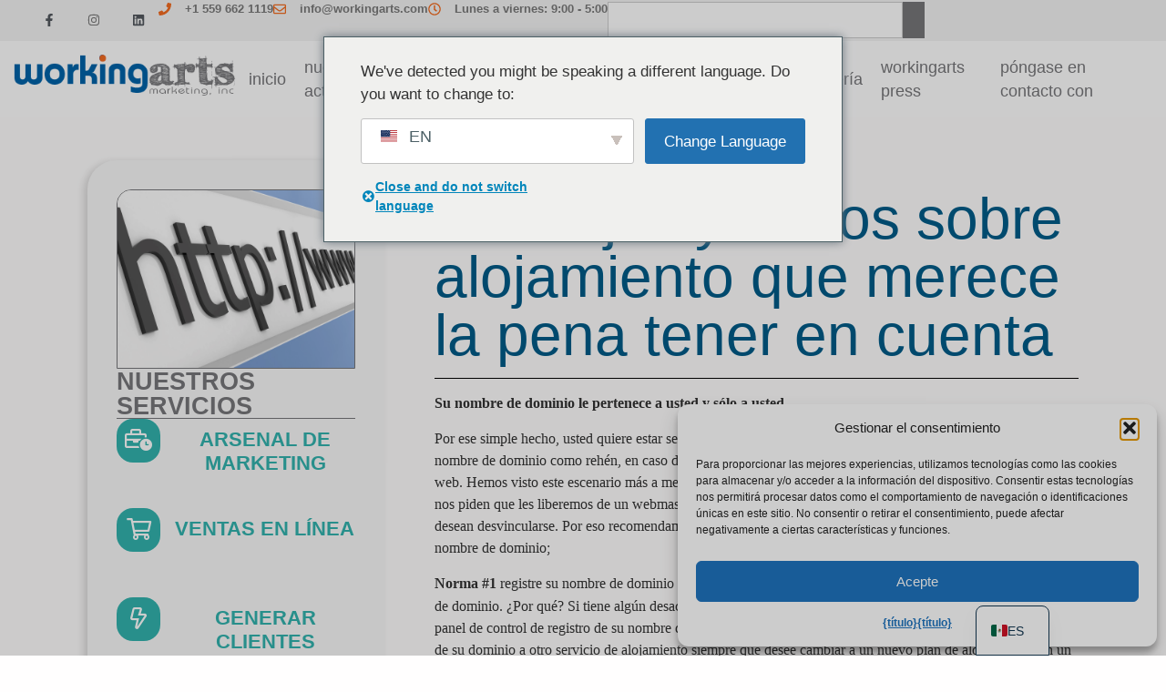

--- FILE ---
content_type: text/html; charset=UTF-8
request_url: https://workingarts.com/wp-content/plugins/translatepress-multilingual/includes/trp-ajax.php
body_size: -58
content:
[{"type":"regular","group":"dynamicstrings","translationsArray":{"es_MX":{"translated":"marketing","status":"1","editedTranslation":"marketing"}},"original":"marketing"},{"type":"regular","group":"dynamicstrings","translationsArray":{"es_MX":{"translated":"Marketing","status":"1","editedTranslation":"Marketing"}},"original":"Marketing"}]

--- FILE ---
content_type: text/html; charset=UTF-8
request_url: https://workingarts.com/wp-content/plugins/translatepress-multilingual/includes/trp-ajax.php
body_size: -80
content:
[{"type":"regular","group":"dynamicstrings","translationsArray":{"es_MX":{"translated":"Deje este campo vac\u00edo","status":"1","editedTranslation":"Deje este campo vac\u00edo"}},"original":"Leave this field empty"}]

--- FILE ---
content_type: text/html; charset=UTF-8
request_url: https://workingarts.com/wp-content/plugins/translatepress-multilingual/includes/trp-ajax.php
body_size: -100
content:
[{"type":"regular","group":"dynamicstrings","translationsArray":{"es_MX":{"translated":"arquetipo","status":"1","editedTranslation":"arquetipo"}},"original":"archetype"}]

--- FILE ---
content_type: text/html; charset=UTF-8
request_url: https://workingarts.com/wp-content/plugins/translatepress-multilingual/includes/trp-ajax.php
body_size: 55
content:
[{"type":"regular","group":"dynamicstrings","translationsArray":{"es_MX":{"translated":"+1 559 662 1119","status":"1","editedTranslation":"+1 559 662 1119"}},"original":"+1 559 662 1119"},{"type":"regular","group":"dynamicstrings","translationsArray":{"es_MX":{"translated":"Facebook-f","status":"1","editedTranslation":"Facebook-f"}},"original":"Facebook-f"},{"type":"regular","group":"dynamicstrings","translationsArray":{"es_MX":{"translated":"info@workingarts.com","status":"1","editedTranslation":"info@workingarts.com"}},"original":"info@workingarts.com"},{"type":"regular","group":"dynamicstrings","translationsArray":{"es_MX":{"translated":"Instagram","status":"1","editedTranslation":"Instagram"}},"original":"Instagram"},{"type":"regular","group":"dynamicstrings","translationsArray":{"es_MX":{"translated":"Linkedin","status":"1","editedTranslation":"Linkedin"}},"original":"Linkedin"},{"type":"regular","group":"dynamicstrings","translationsArray":{"es_MX":{"translated":"LinkedIn","status":"1","editedTranslation":"LinkedIn"}},"original":"LinkedIn"},{"type":"regular","group":"dynamicstrings","translationsArray":{"es_MX":{"translated":"Men\u00fa","status":"1","editedTranslation":"Men\u00fa"}},"original":"Menu"},{"type":"regular","group":"dynamicstrings","translationsArray":{"es_MX":{"translated":"Workingarts Press","status":"1","editedTranslation":"Workingarts Press"}},"original":"Workingarts Press"},{"type":"regular","group":"dynamicstrings","translationsArray":{"es_MX":{"translated":"workingarts press","status":"1","editedTranslation":"workingarts press"}},"original":"workingarts press"}]

--- FILE ---
content_type: text/css
request_url: https://workingarts.com/wp-content/uploads/elementor/css/post-6493.css?ver=1768288341
body_size: 866
content:
.elementor-kit-6493{--e-global-color-primary:#005C89;--e-global-color-secondary:#77777A;--e-global-color-text:#353535;--e-global-color-accent:#F36C21;--e-global-color-1a230d65:#000;--e-global-color-30d86dd3:#FFF;--e-global-color-51997c5b:#DBDBDB;--e-global-color-f898f31:#FFFEFE;--e-global-color-0d046a4:#E9E9E9;--e-global-color-c6c574f:#F9F9F9;--e-global-color-7ad78f4:#FFFFFFE6;--e-global-color-8630d9f:#7E222200;--e-global-color-177e5c7:#32b3ae;--e-global-color-8b61aed:#C03424;--e-global-color-232b3f5:#F8ED47;--e-global-color-3273f8c:#FCDCCA;--e-global-typography-primary-font-family:"montserrat";--e-global-typography-primary-font-size:3rem;--e-global-typography-primary-font-weight:500;--e-global-typography-secondary-font-family:"Montserrat";--e-global-typography-secondary-font-size:1.5rem;--e-global-typography-secondary-font-weight:500;--e-global-typography-text-font-family:"Montserrat";--e-global-typography-text-font-size:1.2rem;--e-global-typography-text-font-weight:400;--e-global-typography-text-line-height:1.4em;--e-global-typography-accent-font-family:"reross-rectangular";--e-global-typography-accent-font-size:1.4rem;--e-global-typography-accent-font-weight:500;--e-global-typography-accent-line-height:1.2em;--e-global-typography-6ed476c-font-family:"montserrat";--e-global-typography-6ed476c-font-size:1.2rem;--e-global-typography-6ed476c-font-weight:600;--e-global-typography-9525bd0-font-family:"Montserrat";--e-global-typography-9525bd0-font-size:1.2rem;--e-global-typography-9525bd0-font-weight:300;--e-global-typography-cdaaf6a-font-family:"montserrat";--e-global-typography-cdaaf6a-font-size:1.2rem;--e-global-typography-cdaaf6a-font-weight:500;--e-global-typography-cdaaf6a-font-style:normal;--e-global-typography-0009af8-font-family:"Montserrat";--e-global-typography-0009af8-font-size:1rem;--e-global-typography-0009af8-font-weight:600;--e-global-typography-0009af8-text-transform:uppercase;--e-global-typography-0009af8-font-style:normal;--e-global-typography-0009af8-letter-spacing:0px;--e-global-typography-ef2c50b-font-family:"montserrat";--e-global-typography-ef2c50b-font-size:1.2rem;--e-global-typography-ef2c50b-font-weight:500;--e-global-typography-f8a9e51-font-family:"montserrat";--e-global-typography-f8a9e51-font-size:3rem;--e-global-typography-f8a9e51-font-weight:300;--e-global-typography-f8a9e51-line-height:1.2em;--e-global-typography-ccc280a-font-family:"montserrat";--e-global-typography-ccc280a-font-size:4.2rem;--e-global-typography-ccc280a-font-weight:500;--e-global-typography-ccc280a-line-height:3.6rem;--e-global-typography-2c11d45-font-family:"montserrat";--e-global-typography-2c11d45-font-size:3.5rem;--e-global-typography-2c11d45-font-weight:500;--e-global-typography-2c11d45-line-height:1.2em;--e-global-typography-54e1b6f-font-family:"Georgia";--e-global-typography-54e1b6f-font-size:1.2rem;--e-global-typography-54e1b6f-font-weight:400;--e-global-typography-54e1b6f-line-height:1.4em;background-color:var( --e-global-color-f898f31 );}.elementor-kit-6493 button,.elementor-kit-6493 input[type="button"],.elementor-kit-6493 input[type="submit"],.elementor-kit-6493 .elementor-button{background-color:var( --e-global-color-secondary );font-family:"montserrat", Sans-serif;font-size:1.8rem;font-weight:600;color:var( --e-global-color-30d86dd3 );border-style:solid;border-color:var( --e-global-color-secondary );}.elementor-kit-6493 e-page-transition{background-color:#FFBC7D;}.elementor-kit-6493 a{color:var( --e-global-color-accent );font-weight:700;}.elementor-section.elementor-section-boxed > .elementor-container{max-width:1400px;}.e-con{--container-max-width:1400px;--container-default-padding-top:0px;--container-default-padding-right:0px;--container-default-padding-bottom:0px;--container-default-padding-left:0px;}.elementor-widget:not(:last-child){--kit-widget-spacing:0rem;}.elementor-element{--widgets-spacing:0rem 0rem;--widgets-spacing-row:0rem;--widgets-spacing-column:0rem;}{}h1.entry-title{display:var(--page-title-display);}@media(max-width:1023px){.elementor-kit-6493{--e-global-typography-primary-font-size:32px;--e-global-typography-secondary-font-size:18px;--e-global-typography-text-font-size:15px;--e-global-typography-accent-font-size:15px;--e-global-typography-6ed476c-font-size:18px;--e-global-typography-9525bd0-font-size:18px;--e-global-typography-cdaaf6a-font-size:15px;--e-global-typography-0009af8-font-size:14px;--e-global-typography-ef2c50b-font-size:15px;--e-global-typography-f8a9e51-font-size:25px;--e-global-typography-ccc280a-font-size:70px;--e-global-typography-2c11d45-font-size:45px;--e-global-typography-54e1b6f-font-size:15px;}.elementor-section.elementor-section-boxed > .elementor-container{max-width:1024px;}.e-con{--container-max-width:1024px;}}@media(max-width:767px){.elementor-kit-6493{--e-global-typography-primary-font-size:30px;--e-global-typography-secondary-font-size:16px;--e-global-typography-text-font-size:15px;--e-global-typography-accent-font-size:15px;--e-global-typography-6ed476c-font-size:20px;--e-global-typography-9525bd0-font-size:18px;--e-global-typography-cdaaf6a-font-size:15px;--e-global-typography-0009af8-font-size:14px;--e-global-typography-ef2c50b-font-size:15px;--e-global-typography-f8a9e51-font-size:25px;--e-global-typography-ccc280a-font-size:50px;--e-global-typography-2c11d45-font-size:35px;--e-global-typography-54e1b6f-font-size:15px;}.elementor-section.elementor-section-boxed > .elementor-container{max-width:767px;}.e-con{--container-max-width:767px;}}/* Start custom CSS *//* Lightbox image background */
.elementor-lightbox .elementor-lightbox-image, .elementor-lightbox .elementor-lightbox-image:hover {
opacity: 1;
-webkit-filter: none;
filter: none;
border: none;
background-color: #fff;
}/* End custom CSS */

--- FILE ---
content_type: text/css
request_url: https://workingarts.com/wp-content/uploads/elementor/css/post-2647.css?ver=1768288342
body_size: 2364
content:
.elementor-2647 .elementor-element.elementor-element-6cd6220{--display:flex;--min-height:8rem;--flex-direction:column;--container-widget-width:calc( ( 1 - var( --container-widget-flex-grow ) ) * 100% );--container-widget-height:initial;--container-widget-flex-grow:0;--container-widget-align-self:initial;--flex-wrap-mobile:wrap;--justify-content:flex-start;--align-items:center;--gap:0em 0em;--row-gap:0em;--column-gap:0em;border-style:none;--border-style:none;--margin-top:0px;--margin-bottom:0px;--margin-left:0px;--margin-right:0px;--padding-top:0rem;--padding-bottom:0rem;--padding-left:0rem;--padding-right:0rem;--z-index:999;}.elementor-2647 .elementor-element.elementor-element-6cd6220:not(.elementor-motion-effects-element-type-background), .elementor-2647 .elementor-element.elementor-element-6cd6220 > .elementor-motion-effects-container > .elementor-motion-effects-layer{background-color:var( --e-global-color-30d86dd3 );}.elementor-2647 .elementor-element.elementor-element-ce07b2b{--display:flex;--min-height:40px;--flex-direction:row;--container-widget-width:calc( ( 1 - var( --container-widget-flex-grow ) ) * 100% );--container-widget-height:100%;--container-widget-flex-grow:1;--container-widget-align-self:stretch;--flex-wrap-mobile:wrap;--justify-content:space-between;--align-items:center;--gap:0px 0px;--row-gap:0px;--column-gap:0px;--padding-top:0rem;--padding-bottom:0rem;--padding-left:2rem;--padding-right:2rem;}.elementor-2647 .elementor-element.elementor-element-ce07b2b:not(.elementor-motion-effects-element-type-background), .elementor-2647 .elementor-element.elementor-element-ce07b2b > .elementor-motion-effects-container > .elementor-motion-effects-layer{background-color:rgba(244,244,244,0.98);}.elementor-2647 .elementor-element.elementor-element-5067047 .elementor-repeater-item-5646027.elementor-social-icon i{color:#54595f;}.elementor-2647 .elementor-element.elementor-element-5067047 .elementor-repeater-item-5646027.elementor-social-icon svg{fill:#54595f;}.elementor-2647 .elementor-element.elementor-element-5067047 .elementor-repeater-item-56d01ee.elementor-social-icon i{color:#54595f;}.elementor-2647 .elementor-element.elementor-element-5067047 .elementor-repeater-item-56d01ee.elementor-social-icon svg{fill:#54595f;}.elementor-2647 .elementor-element.elementor-element-5067047{--grid-template-columns:repeat(0, auto);text-align:left;--icon-size:14px;--grid-column-gap:0px;--grid-row-gap:0px;}.elementor-2647 .elementor-element.elementor-element-5067047 .elementor-social-icon{background-color:rgba(0,0,0,0);--icon-padding:1.1em;}.elementor-2647 .elementor-element.elementor-element-5067047 .elementor-social-icon i{color:#7a7a7a;}.elementor-2647 .elementor-element.elementor-element-5067047 .elementor-social-icon svg{fill:#7a7a7a;}.elementor-2647 .elementor-element.elementor-element-5067047 .elementor-social-icon:hover{background-color:rgba(244,244,244,0.98);}.elementor-2647 .elementor-element.elementor-element-5067047 .elementor-social-icon:hover i{color:#f36c21;}.elementor-2647 .elementor-element.elementor-element-5067047 .elementor-social-icon:hover svg{fill:#f36c21;}.elementor-2647 .elementor-element.elementor-element-d4aea47{margin:0px 0px calc(var(--kit-widget-spacing, 0px) + 0px) 0px;padding:0px 0px 0px 0px;--e-icon-list-icon-size:14px;--icon-vertical-offset:0px;}.elementor-2647 .elementor-element.elementor-element-d4aea47.elementor-element{--flex-grow:0;--flex-shrink:0;}.elementor-2647 .elementor-element.elementor-element-d4aea47 .elementor-icon-list-items:not(.elementor-inline-items) .elementor-icon-list-item:not(:last-child){padding-block-end:calc(34px/2);}.elementor-2647 .elementor-element.elementor-element-d4aea47 .elementor-icon-list-items:not(.elementor-inline-items) .elementor-icon-list-item:not(:first-child){margin-block-start:calc(34px/2);}.elementor-2647 .elementor-element.elementor-element-d4aea47 .elementor-icon-list-items.elementor-inline-items .elementor-icon-list-item{margin-inline:calc(34px/2);}.elementor-2647 .elementor-element.elementor-element-d4aea47 .elementor-icon-list-items.elementor-inline-items{margin-inline:calc(-34px/2);}.elementor-2647 .elementor-element.elementor-element-d4aea47 .elementor-icon-list-items.elementor-inline-items .elementor-icon-list-item:after{inset-inline-end:calc(-34px/2);}.elementor-2647 .elementor-element.elementor-element-d4aea47 .elementor-icon-list-icon i{color:#f36c21;transition:color 0.3s;}.elementor-2647 .elementor-element.elementor-element-d4aea47 .elementor-icon-list-icon svg{fill:#f36c21;transition:fill 0.3s;}.elementor-2647 .elementor-element.elementor-element-d4aea47 .elementor-icon-list-icon{padding-inline-end:0.4rem;}.elementor-2647 .elementor-element.elementor-element-d4aea47 .elementor-icon-list-item > .elementor-icon-list-text, .elementor-2647 .elementor-element.elementor-element-d4aea47 .elementor-icon-list-item > a{font-family:"montserrat", Sans-serif;font-size:0.8rem;font-weight:600;font-style:normal;}.elementor-2647 .elementor-element.elementor-element-d4aea47 .elementor-icon-list-text{color:#7a7a7a;transition:color 0.3s;}.elementor-2647 .elementor-element.elementor-element-2e9d84e .e-search-submit{background-color:var( --e-global-color-secondary );}.elementor-2647 .elementor-element.elementor-element-2e9d84e{width:var( --container-widget-width, 25% );max-width:25%;margin:0rem 0rem calc(var(--kit-widget-spacing, 0px) + 0rem) 0rem;padding:0rem 0rem 0rem 0rem;--container-widget-width:25%;--container-widget-flex-grow:0;--e-search-input-padding-block-start:.5rem;--e-search-input-padding-inline-start:.5rem;--e-search-input-padding-block-end:.5rem;--e-search-input-padding-inline-end:.5rem;--e-search-submit-margin-inline-start:0rem;--e-search-icon-submit-size:0.9rem;--e-search-icon-submit-color:var( --e-global-color-30d86dd3 );--e-search-submit-border-radius:0rem 0.5rem -1rem 0rem;--e-search-submit-padding:.5rem .5rem .5rem .5rem;}.elementor-2647 .elementor-element.elementor-element-2e9d84e.elementor-element{--align-self:center;}.elementor-2647 .elementor-element.elementor-element-2e9d84e .e-search-input{font-family:"montserrat", Sans-serif;font-size:0.8rem;font-weight:500;line-height:1.2em;border-radius:0.5rem 0rem 0rem -1rem;}.elementor-2647 .elementor-element.elementor-element-aec2de6{--display:flex;--min-height:5vh;--flex-direction:row;--container-widget-width:calc( ( 1 - var( --container-widget-flex-grow ) ) * 100% );--container-widget-height:100%;--container-widget-flex-grow:1;--container-widget-align-self:stretch;--flex-wrap-mobile:wrap;--justify-content:center;--align-items:center;--gap:3rem 3rem;--row-gap:3rem;--column-gap:3rem;--margin-top:0px;--margin-bottom:0px;--margin-left:0px;--margin-right:0px;--padding-top:1rem;--padding-bottom:1rem;--padding-left:1rem;--padding-right:1rem;--z-index:100;}.elementor-2647 .elementor-element.elementor-element-aec2de6:not(.elementor-motion-effects-element-type-background), .elementor-2647 .elementor-element.elementor-element-aec2de6 > .elementor-motion-effects-container > .elementor-motion-effects-layer{background-color:#ffffff;}.elementor-2647 .elementor-element.elementor-element-aec2de6:hover{box-shadow:0px 2px 6px 0px rgba(0, 0, 0, 0.25);}.elementor-2647 .elementor-element.elementor-element-82d9e2e.elementor-element{--flex-grow:0;--flex-shrink:0;}.elementor-2647 .elementor-element.elementor-element-3d58294 > .elementor-widget-container{margin:0rem 0rem 0rem 0rem;padding:0px 0px 0px 0px;}.elementor-2647 .elementor-element.elementor-element-3d58294 .premium-main-nav-menu{justify-content:center;}.elementor-2647 .elementor-element.elementor-element-3d58294 .premium-sub-menu .premium-sub-menu-link{justify-content:flex-start;}.elementor-2647 .elementor-element.elementor-element-3d58294 .premium-hamburger-toggle{justify-content:center;background-color:var( --e-global-color-30d86dd3 );border-style:none;}.elementor-2647 .elementor-element.elementor-element-3d58294.premium-ham-dropdown .premium-mobile-menu-container, .elementor-2647 .elementor-element.elementor-element-3d58294.premium-nav-dropdown .premium-mobile-menu-container{justify-content:center;}.elementor-2647 .elementor-element.elementor-element-3d58294.premium-hamburger-menu .premium-main-mobile-menu > .premium-nav-menu-item > .premium-menu-link, .elementor-2647 .elementor-element.elementor-element-3d58294.premium-nav-dropdown .premium-main-mobile-menu > .premium-nav-menu-item > .premium-menu-link, .elementor-2647 .elementor-element.elementor-element-3d58294.premium-nav-slide .premium-main-mobile-menu > .premium-nav-menu-item > .premium-menu-link{justify-content:flex-start;}.premium-sticky-parent-3d58294{border-style:none;padding:0px 0px 0px 0px;}.elementor-2647 .elementor-element.elementor-element-3d58294 .premium-nav-menu-container{background-color:var( --e-global-color-30d86dd3 );border-style:none;}.elementor-2647 .elementor-element.elementor-element-3d58294 .premium-main-nav-menu > .premium-nav-menu-item > .premium-menu-link{font-family:"montserrat", Sans-serif;font-size:1.2rem;font-weight:500;text-transform:lowercase;font-style:normal;color:var( --e-global-color-secondary );background-color:var( --e-global-color-30d86dd3 );border-style:solid;border-width:0px 0px 0px 0px;border-color:var( --e-global-color-51997c5b );border-radius:0em 0em 0em 0em;}.elementor-2647 .elementor-element.elementor-element-3d58294 .premium-main-nav-menu > .premium-nav-menu-item > .premium-menu-link .premium-dropdown-icon{color:var( --e-global-color-accent );}.elementor-2647 .elementor-element.elementor-element-3d58294 .premium-main-nav-menu > .premium-nav-menu-item:hover > .premium-menu-link{color:var( --e-global-color-accent );}.elementor-2647 .elementor-element.elementor-element-3d58294 .premium-main-nav-menu > .premium-active-item > .premium-menu-link{color:var( --e-global-color-accent );}.elementor-2647 .elementor-element.elementor-element-3d58294 .premium-nav-menu-item > .premium-menu-link > .premium-item-icon{order:0;background-color:var( --e-global-color-accent );}.elementor-2647 .elementor-element.elementor-element-3d58294 .premium-nav-menu-container .premium-sub-menu, .elementor-2647 .elementor-element.elementor-element-3d58294 .premium-mobile-menu-container .premium-sub-menu{box-shadow:0px 4px 6px 0px rgba(0, 0, 0, 0.15);background-color:var( --e-global-color-30d86dd3 );border-radius:0em 0em 1em 1em;padding:1em 1em 1em 1em;margin:1em 0em 0em 0em;}.elementor-2647 .elementor-element.elementor-element-3d58294 .premium-main-nav-menu .premium-sub-menu .premium-sub-menu-link{font-family:"montserrat", Sans-serif;font-size:1rem;font-weight:500;text-transform:lowercase;font-style:normal;line-height:1rem;color:var( --e-global-color-secondary );}.elementor-2647 .elementor-element.elementor-element-3d58294 .premium-main-nav-menu .premium-sub-menu .premium-sub-menu-item{border-style:solid;border-width:0.5px 0px 0px 0px;border-color:#77777A80;padding:4px 0px 4px 0px;}.elementor-2647 .elementor-element.elementor-element-3d58294 .premium-main-nav-menu .premium-sub-menu-item:hover > .premium-sub-menu-link{color:var( --e-global-color-accent );}.elementor-2647 .elementor-element.elementor-element-3d58294 .premium-sub-menu-item .premium-sub-menu-link .premium-sub-item-icon{order:0;}.elementor-2647 .elementor-element.elementor-element-3d58294 .premium-hamburger-toggle i{color:var( --e-global-color-1a230d65 );}.elementor-2647 .elementor-element.elementor-element-3d58294 .premium-hamburger-toggle svg, .elementor-2647 .elementor-element.elementor-element-3d58294 .premium-hamburger-toggle svg path{fill:var( --e-global-color-1a230d65 );}.elementor-2647 .elementor-element.elementor-element-3d58294 .premium-hamburger-toggle:hover i{color:var( --e-global-color-accent );}.elementor-2647 .elementor-element.elementor-element-3d58294 .premium-hamburger-toggle:hover svg, .elementor-2647 .elementor-element.elementor-element-3d58294 .premium-hamburger-toggle:hover svg path{fill:var( --e-global-color-accent );}.elementor-2647 .elementor-element.elementor-element-3d58294 .premium-hamburger-toggle:hover{background-color:var( --e-global-color-30d86dd3 );}.elementor-2647 .elementor-element.elementor-element-3d58294 .premium-mobile-menu-outer-container .premium-mobile-menu-close{background-color:var( --e-global-color-30d86dd3 );}.elementor-2647:not(.elementor-motion-effects-element-type-background), .elementor-2647 > .elementor-motion-effects-container > .elementor-motion-effects-layer{background-color:#ffffff;}.elementor-2647{margin:0rem 0rem 0rem 0rem;padding:0rem 0rem 0rem 0rem;}.elementor-theme-builder-content-area{height:400px;}.elementor-location-header:before, .elementor-location-footer:before{content:"";display:table;clear:both;}@media(max-width:1200px){.elementor-2647 .elementor-element.elementor-element-aec2de6{--padding-top:.5rem;--padding-bottom:.5rem;--padding-left:.5rem;--padding-right:.5rem;}.elementor-2647 .elementor-element.elementor-element-3d58294 .premium-main-nav-menu > .premium-nav-menu-item > .premium-menu-link{font-size:0.9rem;}}@media(min-width:768px){.elementor-2647 .elementor-element.elementor-element-6cd6220{--width:100%;}.elementor-2647 .elementor-element.elementor-element-aec2de6{--width:100%;}}@media(max-width:1366px){.elementor-2647 .elementor-element.elementor-element-aec2de6{--gap:2rem 2rem;--row-gap:2rem;--column-gap:2rem;--padding-top:.75rem;--padding-bottom:.75rem;--padding-left:.75rem;--padding-right:.75rem;}.elementor-2647 .elementor-element.elementor-element-82d9e2e{width:var( --container-widget-width, 20% );max-width:20%;--container-widget-width:20%;--container-widget-flex-grow:0;}.elementor-2647 .elementor-element.elementor-element-3d58294{z-index:900;}.elementor-2647 .elementor-element.elementor-element-3d58294 .premium-main-nav-menu > .premium-nav-menu-item > .premium-menu-link{font-size:1.1rem;}}@media(max-width:1023px){.elementor-2647 .elementor-element.elementor-element-ce07b2b{--gap:0rem 0rem;--row-gap:0rem;--column-gap:0rem;--padding-top:10px;--padding-bottom:10px;--padding-left:20px;--padding-right:20px;}.elementor-2647 .elementor-element.elementor-element-5067047{margin:0px 0px calc(var(--kit-widget-spacing, 0px) + 0px) 0px;padding:0px 0px 0px 0px;--icon-size:10px;}.elementor-2647 .elementor-element.elementor-element-5067047 .elementor-social-icon{--icon-padding:0.9em;}.elementor-2647 .elementor-element.elementor-element-d4aea47{width:auto;max-width:auto;--e-icon-list-icon-size:0.8rem;--e-icon-list-icon-align:center;--e-icon-list-icon-margin:0 calc(var(--e-icon-list-icon-size, 1em) * 0.125);--icon-vertical-align:center;}.elementor-2647 .elementor-element.elementor-element-d4aea47 .elementor-icon-list-items:not(.elementor-inline-items) .elementor-icon-list-item:not(:last-child){padding-block-end:calc(0.9rem/2);}.elementor-2647 .elementor-element.elementor-element-d4aea47 .elementor-icon-list-items:not(.elementor-inline-items) .elementor-icon-list-item:not(:first-child){margin-block-start:calc(0.9rem/2);}.elementor-2647 .elementor-element.elementor-element-d4aea47 .elementor-icon-list-items.elementor-inline-items .elementor-icon-list-item{margin-inline:calc(0.9rem/2);}.elementor-2647 .elementor-element.elementor-element-d4aea47 .elementor-icon-list-items.elementor-inline-items{margin-inline:calc(-0.9rem/2);}.elementor-2647 .elementor-element.elementor-element-d4aea47 .elementor-icon-list-items.elementor-inline-items .elementor-icon-list-item:after{inset-inline-end:calc(-0.9rem/2);}.elementor-2647 .elementor-element.elementor-element-d4aea47 .elementor-icon-list-item > .elementor-icon-list-text, .elementor-2647 .elementor-element.elementor-element-d4aea47 .elementor-icon-list-item > a{font-size:0.6rem;}.elementor-2647 .elementor-element.elementor-element-2e9d84e .e-search-input{font-size:0.7rem;}.elementor-2647 .elementor-element.elementor-element-aec2de6{--margin-top:0px;--margin-bottom:0px;--margin-left:0px;--margin-right:0px;--padding-top:0rem;--padding-bottom:0rem;--padding-left:1rem;--padding-right:1rem;}.elementor-2647 .elementor-element.elementor-element-3d58294 .premium-main-nav-menu > .premium-nav-menu-item > .premium-menu-link{font-size:0.8rem;padding:0px 6px 0px 6px;}.elementor-2647 .elementor-element.elementor-element-3d58294 .premium-main-nav-menu .premium-sub-menu .premium-sub-menu-link{font-size:15px;}}@media(max-width:789px){.elementor-2647 .elementor-element.elementor-element-ce07b2b{--min-height:15px;--gap:0.5em 0.5em;--row-gap:0.5em;--column-gap:0.5em;}.elementor-2647 .elementor-element.elementor-element-5067047{margin:0px 0px calc(var(--kit-widget-spacing, 0px) + 0px) 0px;padding:0px 0px 0px 0px;--icon-size:10px;}.elementor-2647 .elementor-element.elementor-element-5067047 .elementor-social-icon{--icon-padding:5px;}.elementor-2647 .elementor-element.elementor-element-d4aea47{width:var( --container-widget-width, 50.814% );max-width:50.814%;--container-widget-width:50.814%;--container-widget-flex-grow:0;--e-icon-list-icon-size:12px;}.elementor-2647 .elementor-element.elementor-element-d4aea47 .elementor-icon-list-items:not(.elementor-inline-items) .elementor-icon-list-item:not(:last-child){padding-block-end:calc(10px/2);}.elementor-2647 .elementor-element.elementor-element-d4aea47 .elementor-icon-list-items:not(.elementor-inline-items) .elementor-icon-list-item:not(:first-child){margin-block-start:calc(10px/2);}.elementor-2647 .elementor-element.elementor-element-d4aea47 .elementor-icon-list-items.elementor-inline-items .elementor-icon-list-item{margin-inline:calc(10px/2);}.elementor-2647 .elementor-element.elementor-element-d4aea47 .elementor-icon-list-items.elementor-inline-items{margin-inline:calc(-10px/2);}.elementor-2647 .elementor-element.elementor-element-d4aea47 .elementor-icon-list-items.elementor-inline-items .elementor-icon-list-item:after{inset-inline-end:calc(-10px/2);}.elementor-2647 .elementor-element.elementor-element-d4aea47 .elementor-icon-list-item > .elementor-icon-list-text, .elementor-2647 .elementor-element.elementor-element-d4aea47 .elementor-icon-list-item > a{font-size:0.7rem;}.elementor-2647 .elementor-element.elementor-element-3d58294 .premium-main-nav-menu > .premium-nav-menu-item > .premium-menu-link{font-size:0.7rem;}}@media(max-width:767px){.elementor-2647 .elementor-element.elementor-element-6cd6220{--width:100%;--flex-direction:column-reverse;--container-widget-width:100%;--container-widget-height:initial;--container-widget-flex-grow:0;--container-widget-align-self:initial;--flex-wrap-mobile:wrap;--gap:.5rem .5rem;--row-gap:.5rem;--column-gap:.5rem;--margin-top:0rem;--margin-bottom:1rem;--margin-left:0rem;--margin-right:0rem;--padding-top:0rem;--padding-bottom:0rem;--padding-left:0rem;--padding-right:0rem;}.elementor-2647 .elementor-element.elementor-element-ce07b2b{--min-height:10px;--margin-top:0px;--margin-bottom:0px;--margin-left:0px;--margin-right:0px;--padding-top:0rem;--padding-bottom:0rem;--padding-left:1rem;--padding-right:1rem;}.elementor-2647 .elementor-element.elementor-element-ce07b2b.e-con{--order:99999 /* order end hack */;}.elementor-2647 .elementor-element.elementor-element-5067047{text-align:right;}.elementor-2647 .elementor-element.elementor-element-d4aea47{padding:0em 0em 0em 01em;}.elementor-2647 .elementor-element.elementor-element-d4aea47 .elementor-icon-list-items:not(.elementor-inline-items) .elementor-icon-list-item:not(:last-child){padding-block-end:calc(20px/2);}.elementor-2647 .elementor-element.elementor-element-d4aea47 .elementor-icon-list-items:not(.elementor-inline-items) .elementor-icon-list-item:not(:first-child){margin-block-start:calc(20px/2);}.elementor-2647 .elementor-element.elementor-element-d4aea47 .elementor-icon-list-items.elementor-inline-items .elementor-icon-list-item{margin-inline:calc(20px/2);}.elementor-2647 .elementor-element.elementor-element-d4aea47 .elementor-icon-list-items.elementor-inline-items{margin-inline:calc(-20px/2);}.elementor-2647 .elementor-element.elementor-element-d4aea47 .elementor-icon-list-items.elementor-inline-items .elementor-icon-list-item:after{inset-inline-end:calc(-20px/2);}.elementor-2647 .elementor-element.elementor-element-d4aea47 .elementor-icon-list-item > .elementor-icon-list-text, .elementor-2647 .elementor-element.elementor-element-d4aea47 .elementor-icon-list-item > a{line-height:1.9em;}.elementor-2647 .elementor-element.elementor-element-2e9d84e{width:100%;max-width:100%;}.elementor-2647 .elementor-element.elementor-element-2e9d84e .e-search-input{font-size:0.7rem;line-height:1rem;border-radius:0rem 0rem 0rem 0rem;}.elementor-2647 .elementor-element.elementor-element-aec2de6{--width:100%;--margin-top:0px;--margin-bottom:0px;--margin-left:0px;--margin-right:0px;--padding-top:0rem;--padding-bottom:0rem;--padding-left:0rem;--padding-right:0rem;}.elementor-2647 .elementor-element.elementor-element-82d9e2e{width:var( --container-widget-width, 55% );max-width:55%;--container-widget-width:55%;--container-widget-flex-grow:0;text-align:start;}.elementor-2647 .elementor-element.elementor-element-82d9e2e img{width:100%;}.elementor-2647 .elementor-element.elementor-element-3d58294 .premium-main-nav-menu{justify-content:flex-start;}.elementor-2647 .elementor-element.elementor-element-3d58294 .premium-sub-menu .premium-sub-menu-link{justify-content:flex-start;}.elementor-2647 .elementor-element.elementor-element-3d58294 .premium-main-nav-menu > .premium-nav-menu-item > .premium-menu-link{font-size:15px;border-width:1px 0px 0px 0px;padding:5px 15px 7px 12px;}.elementor-2647 .elementor-element.elementor-element-3d58294 .premium-main-nav-menu .premium-sub-menu .premium-sub-menu-link{font-size:15px;}}/* Start custom CSS for icon-list, class: .elementor-element-d4aea47 */a[href^="tel"]{
    color:inherit;
    text-decoration:none;
}/* End custom CSS */

--- FILE ---
content_type: text/css
request_url: https://workingarts.com/wp-content/uploads/elementor/css/post-2648.css?ver=1768288343
body_size: 2909
content:
.elementor-2648 .elementor-element.elementor-element-260db88e{--display:flex;--flex-direction:row;--container-widget-width:initial;--container-widget-height:100%;--container-widget-flex-grow:1;--container-widget-align-self:stretch;--flex-wrap-mobile:wrap;--gap:10px 10px;--row-gap:10px;--column-gap:10px;--flex-wrap:wrap;--padding-top:0px;--padding-bottom:0px;--padding-left:0px;--padding-right:0px;}.elementor-2648 .elementor-element.elementor-element-260db88e:not(.elementor-motion-effects-element-type-background), .elementor-2648 .elementor-element.elementor-element-260db88e > .elementor-motion-effects-container > .elementor-motion-effects-layer{background-color:var( --e-global-color-51997c5b );}.elementor-2648 .elementor-element.elementor-element-260db88e.e-con{--flex-grow:0;--flex-shrink:0;}.elementor-2648 .elementor-element.elementor-element-33a7d269{--display:grid;--e-con-grid-template-columns:repeat(3, 1fr);--e-con-grid-template-rows:repeat(1, 1fr);--gap:2rem 2rem;--row-gap:2rem;--column-gap:2rem;--grid-auto-flow:row;--align-items:start;--padding-top:2rem;--padding-bottom:0rem;--padding-left:3rem;--padding-right:3rem;}.elementor-2648 .elementor-element.elementor-element-08bd3e5{--display:flex;--flex-direction:column;--container-widget-width:calc( ( 1 - var( --container-widget-flex-grow ) ) * 100% );--container-widget-height:initial;--container-widget-flex-grow:0;--container-widget-align-self:initial;--flex-wrap-mobile:wrap;--justify-content:flex-start;--align-items:flex-start;--gap:0rem 0rem;--row-gap:0rem;--column-gap:0rem;grid-column:span 1;}.elementor-2648 .elementor-element.elementor-element-429eb753{width:100%;max-width:100%;margin:0px 0px calc(var(--kit-widget-spacing, 0px) + 0px) 0px;padding:0px 0px 0px 0px;text-align:start;}.elementor-2648 .elementor-element.elementor-element-429eb753.elementor-element{--align-self:flex-end;}.elementor-2648 .elementor-element.elementor-element-429eb753 img{width:100%;border-style:none;}.elementor-2648 .elementor-element.elementor-element-6e89d02b{margin:0rem 0rem calc(var(--kit-widget-spacing, 0px) + 0rem) 0rem;padding:1rem 0rem 0rem 0rem;border-style:dotted;border-width:1px 0px 0px 0px;border-color:#77777A;text-align:start;font-family:"Montserrat", Sans-serif;font-size:0.9rem;font-weight:500;color:var( --e-global-color-secondary );}.elementor-2648 .elementor-element.elementor-element-c23626a{--display:flex;--flex-direction:column;--container-widget-width:calc( ( 1 - var( --container-widget-flex-grow ) ) * 100% );--container-widget-height:initial;--container-widget-flex-grow:0;--container-widget-align-self:initial;--flex-wrap-mobile:wrap;--justify-content:flex-end;--align-items:center;--gap:1rem 1rem;--row-gap:1rem;--column-gap:1rem;--margin-top:0px;--margin-bottom:0px;--margin-left:0px;--margin-right:0px;--padding-top:0rem;--padding-bottom:0rem;--padding-left:3rem;--padding-right:3rem;grid-column:span 1;--z-index:1;}.elementor-2648 .elementor-element.elementor-element-c23626a.e-con{--align-self:center;}.elementor-2648 .elementor-element.elementor-element-83cc6f0{--display:flex;--flex-direction:column;--container-widget-width:calc( ( 1 - var( --container-widget-flex-grow ) ) * 100% );--container-widget-height:initial;--container-widget-flex-grow:0;--container-widget-align-self:initial;--flex-wrap-mobile:wrap;--justify-content:center;--align-items:center;--gap:0rem 0rem;--row-gap:0rem;--column-gap:0rem;--padding-top:0rem;--padding-bottom:0rem;--padding-left:0rem;--padding-right:0rem;}.elementor-2648 .elementor-element.elementor-element-993a51a{width:100%;max-width:100%;text-align:center;}.elementor-2648 .elementor-element.elementor-element-993a51a .elementor-heading-title{font-family:"Montserrat", Sans-serif;font-size:0.9rem;font-weight:400;text-transform:uppercase;font-style:normal;letter-spacing:0px;color:var( --e-global-color-secondary );}.elementor-2648 .elementor-element.elementor-element-c2ee825{width:100%;max-width:100%;text-align:center;}.elementor-2648 .elementor-element.elementor-element-c2ee825 .elementor-heading-title{font-family:"montserrat", Sans-serif;font-size:1.5rem;font-weight:600;line-height:2rem;color:var( --e-global-color-secondary );}.elementor-2648 .elementor-element.elementor-element-fd703d3{width:100%;max-width:100%;margin:0rem 0rem calc(var(--kit-widget-spacing, 0px) + 0rem) 0rem;--e-form-steps-indicators-spacing:20px;--e-form-steps-indicator-padding:30px;--e-form-steps-indicator-inactive-secondary-color:#ffffff;--e-form-steps-indicator-active-secondary-color:#ffffff;--e-form-steps-indicator-completed-secondary-color:#ffffff;--e-form-steps-divider-width:1px;--e-form-steps-divider-gap:10px;}.elementor-2648 .elementor-element.elementor-element-fd703d3 .elementor-field-group{padding-right:calc( 0.6rem/2 );padding-left:calc( 0.6rem/2 );margin-bottom:0.8rem;}.elementor-2648 .elementor-element.elementor-element-fd703d3 .elementor-form-fields-wrapper{margin-left:calc( -0.6rem/2 );margin-right:calc( -0.6rem/2 );margin-bottom:-0.8rem;}.elementor-2648 .elementor-element.elementor-element-fd703d3 .elementor-field-group.recaptcha_v3-bottomleft, .elementor-2648 .elementor-element.elementor-element-fd703d3 .elementor-field-group.recaptcha_v3-bottomright{margin-bottom:0;}body.rtl .elementor-2648 .elementor-element.elementor-element-fd703d3 .elementor-labels-inline .elementor-field-group > label{padding-left:0px;}body:not(.rtl) .elementor-2648 .elementor-element.elementor-element-fd703d3 .elementor-labels-inline .elementor-field-group > label{padding-right:0px;}body .elementor-2648 .elementor-element.elementor-element-fd703d3 .elementor-labels-above .elementor-field-group > label{padding-bottom:0px;}.elementor-2648 .elementor-element.elementor-element-fd703d3 .elementor-field-group > label, .elementor-2648 .elementor-element.elementor-element-fd703d3 .elementor-field-subgroup label{color:var( --e-global-color-text );}.elementor-2648 .elementor-element.elementor-element-fd703d3 .elementor-field-group > label{font-family:"Montserrat", Sans-serif;font-size:1.2rem;font-weight:500;line-height:1.4em;}.elementor-2648 .elementor-element.elementor-element-fd703d3 .elementor-field-type-html{padding-bottom:0px;font-family:"Montserrat", Sans-serif;font-size:1.2rem;font-weight:400;line-height:1.4em;}.elementor-2648 .elementor-element.elementor-element-fd703d3 .elementor-field-group .elementor-field{color:#77777A;}.elementor-2648 .elementor-element.elementor-element-fd703d3 .elementor-field-group .elementor-field, .elementor-2648 .elementor-element.elementor-element-fd703d3 .elementor-field-subgroup label{font-family:"Montserrat", Sans-serif;font-size:1rem;font-weight:400;text-transform:capitalize;}.elementor-2648 .elementor-element.elementor-element-fd703d3 .elementor-field-group .elementor-field:not(.elementor-select-wrapper){background-color:var( --e-global-color-0d046a4 );border-color:rgba(1, 22, 64, 0.21);border-width:1px 1px 1px 1px;border-radius:0.5rem 0.5rem 0.5rem 0.5rem;}.elementor-2648 .elementor-element.elementor-element-fd703d3 .elementor-field-group .elementor-select-wrapper select{background-color:var( --e-global-color-0d046a4 );border-color:rgba(1, 22, 64, 0.21);border-width:1px 1px 1px 1px;border-radius:0.5rem 0.5rem 0.5rem 0.5rem;}.elementor-2648 .elementor-element.elementor-element-fd703d3 .elementor-field-group .elementor-select-wrapper::before{color:rgba(1, 22, 64, 0.21);}.elementor-2648 .elementor-element.elementor-element-fd703d3 .elementor-button span{justify-content:center;}.elementor-2648 .elementor-element.elementor-element-fd703d3 .elementor-button{font-family:"Montserrat", Sans-serif;font-size:1rem;font-weight:600;text-transform:uppercase;font-style:normal;letter-spacing:0px;border-style:none;border-radius:.5rem .5rem .5rem .5rem;}.elementor-2648 .elementor-element.elementor-element-fd703d3 .e-form__buttons__wrapper__button-next{background-color:var( --e-global-color-primary );color:#FFF7F1;}.elementor-2648 .elementor-element.elementor-element-fd703d3 .elementor-button[type="submit"]{background-color:var( --e-global-color-primary );color:#FFF7F1;}.elementor-2648 .elementor-element.elementor-element-fd703d3 .elementor-button[type="submit"] svg *{fill:#FFF7F1;}.elementor-2648 .elementor-element.elementor-element-fd703d3 .e-form__buttons__wrapper__button-previous{color:#ffffff;}.elementor-2648 .elementor-element.elementor-element-fd703d3 .e-form__buttons__wrapper__button-next:hover{background-color:var( --e-global-color-accent );color:var( --e-global-color-30d86dd3 );}.elementor-2648 .elementor-element.elementor-element-fd703d3 .elementor-button[type="submit"]:hover{background-color:var( --e-global-color-accent );color:var( --e-global-color-30d86dd3 );}.elementor-2648 .elementor-element.elementor-element-fd703d3 .elementor-button[type="submit"]:hover svg *{fill:var( --e-global-color-30d86dd3 );}.elementor-2648 .elementor-element.elementor-element-fd703d3 .e-form__buttons__wrapper__button-previous:hover{color:#ffffff;}.elementor-2648 .elementor-element.elementor-element-fd703d3 .elementor-message{font-family:"Montserrat", Sans-serif;font-size:16px;font-weight:300;}.elementor-2648 .elementor-element.elementor-element-fd703d3 .elementor-message.elementor-message-success{color:#011640;}.elementor-2648 .elementor-element.elementor-element-fd703d3 .elementor-message.elementor-message-danger{color:#011640;}.elementor-2648 .elementor-element.elementor-element-fd703d3 .elementor-message.elementor-help-inline{color:#011640;}.elementor-2648 .elementor-element.elementor-element-c17d682{--display:flex;--flex-direction:row;--container-widget-width:calc( ( 1 - var( --container-widget-flex-grow ) ) * 100% );--container-widget-height:100%;--container-widget-flex-grow:1;--container-widget-align-self:stretch;--flex-wrap-mobile:wrap;--justify-content:center;--align-items:center;--gap:.5rem .5rem;--row-gap:.5rem;--column-gap:.5rem;--padding-top:0rem;--padding-bottom:0rem;--padding-left:0rem;--padding-right:0rem;}.elementor-2648 .elementor-element.elementor-element-c1e8034{--grid-template-columns:repeat(0, auto);text-align:center;--icon-size:1rem;--grid-column-gap:5px;--grid-row-gap:0px;}.elementor-2648 .elementor-element.elementor-element-fb021a1{margin:0rem 0rem calc(var(--kit-widget-spacing, 0px) + -1rem) 0rem;padding:0rem 0rem 0rem 0rem;border-style:none;text-align:start;font-family:"Montserrat", Sans-serif;font-size:0.8rem;font-weight:500;line-height:0.9rem;color:var( --e-global-color-secondary );}.elementor-2648 .elementor-element.elementor-element-1eb2fe3e{--display:flex;--flex-direction:column;--container-widget-width:calc( ( 1 - var( --container-widget-flex-grow ) ) * 100% );--container-widget-height:initial;--container-widget-flex-grow:0;--container-widget-align-self:initial;--flex-wrap-mobile:wrap;--justify-content:flex-start;--align-items:flex-start;--gap:1rem 1rem;--row-gap:1rem;--column-gap:1rem;--margin-top:2.5rem;--margin-bottom:0rem;--margin-left:0rem;--margin-right:0rem;--padding-top:0px;--padding-bottom:0px;--padding-left:0px;--padding-right:0px;}.elementor-2648 .elementor-element.elementor-element-462835f9{width:100%;max-width:100%;margin:0rem 0rem calc(var(--kit-widget-spacing, 0px) + 0rem) 0rem;padding:0rem 0rem 0.5rem 0rem;border-style:dotted;border-width:0px 0px 1px 0px;border-color:var( --e-global-color-secondary );}.elementor-2648 .elementor-element.elementor-element-462835f9 .elementor-heading-title{font-family:"Montserrat", Sans-serif;font-size:1.6rem;font-weight:600;font-style:normal;letter-spacing:0px;color:var( --e-global-color-secondary );}.elementor-2648 .elementor-element.elementor-element-b65697d{width:100%;max-width:100%;margin:0rem 0rem calc(var(--kit-widget-spacing, 0px) + 0rem) 0rem;padding:0rem 0rem 0rem 0rem;--e-icon-list-icon-size:1.5rem;--icon-vertical-align:center;--icon-vertical-offset:0rem;}.elementor-2648 .elementor-element.elementor-element-b65697d .elementor-icon-list-items:not(.elementor-inline-items) .elementor-icon-list-item:not(:last-child){padding-block-end:calc(0.6rem/2);}.elementor-2648 .elementor-element.elementor-element-b65697d .elementor-icon-list-items:not(.elementor-inline-items) .elementor-icon-list-item:not(:first-child){margin-block-start:calc(0.6rem/2);}.elementor-2648 .elementor-element.elementor-element-b65697d .elementor-icon-list-items.elementor-inline-items .elementor-icon-list-item{margin-inline:calc(0.6rem/2);}.elementor-2648 .elementor-element.elementor-element-b65697d .elementor-icon-list-items.elementor-inline-items{margin-inline:calc(-0.6rem/2);}.elementor-2648 .elementor-element.elementor-element-b65697d .elementor-icon-list-items.elementor-inline-items .elementor-icon-list-item:after{inset-inline-end:calc(-0.6rem/2);}.elementor-2648 .elementor-element.elementor-element-b65697d .elementor-icon-list-icon i{color:var( --e-global-color-secondary );transition:color 0.3s;}.elementor-2648 .elementor-element.elementor-element-b65697d .elementor-icon-list-icon svg{fill:var( --e-global-color-secondary );transition:fill 0.3s;}.elementor-2648 .elementor-element.elementor-element-b65697d .elementor-icon-list-item:hover .elementor-icon-list-icon i{color:var( --e-global-color-accent );}.elementor-2648 .elementor-element.elementor-element-b65697d .elementor-icon-list-item:hover .elementor-icon-list-icon svg{fill:var( --e-global-color-accent );}.elementor-2648 .elementor-element.elementor-element-b65697d .elementor-icon-list-icon{padding-inline-end:0px;}.elementor-2648 .elementor-element.elementor-element-b65697d .elementor-icon-list-item > .elementor-icon-list-text, .elementor-2648 .elementor-element.elementor-element-b65697d .elementor-icon-list-item > a{font-family:"montserrat", Sans-serif;font-size:0.9rem;font-weight:700;line-height:0.9rem;}.elementor-2648 .elementor-element.elementor-element-b65697d .elementor-icon-list-text{color:var( --e-global-color-secondary );transition:color 0.3s;}.elementor-2648 .elementor-element.elementor-element-b65697d .elementor-icon-list-item:hover .elementor-icon-list-text{color:var( --e-global-color-accent );}.elementor-2648 .elementor-element.elementor-element-e7826b8{--display:flex;--min-height:3rem;--flex-direction:row;--container-widget-width:calc( ( 1 - var( --container-widget-flex-grow ) ) * 100% );--container-widget-height:100%;--container-widget-flex-grow:1;--container-widget-align-self:stretch;--flex-wrap-mobile:wrap;--justify-content:center;--align-items:center;--gap:1rem 1rem;--row-gap:1rem;--column-gap:1rem;border-style:none;--border-style:none;--margin-top:0px;--margin-bottom:0px;--margin-left:0px;--margin-right:0px;--padding-top:.5rem;--padding-bottom:.5rem;--padding-left:.5rem;--padding-right:.5rem;}.elementor-2648 .elementor-element.elementor-element-e7826b8:not(.elementor-motion-effects-element-type-background), .elementor-2648 .elementor-element.elementor-element-e7826b8 > .elementor-motion-effects-container > .elementor-motion-effects-layer{background-color:var( --e-global-color-primary );}.elementor-2648 .elementor-element.elementor-element-181d70f{width:auto;max-width:auto;margin:0px 0px calc(var(--kit-widget-spacing, 0px) + -4px) 0px;padding:0px 0px 0px 0px;text-align:center;}.elementor-2648 .elementor-element.elementor-element-181d70f .elementor-heading-title{font-family:"montserrat", Sans-serif;font-size:0.8rem;font-weight:700;letter-spacing:0.2px;color:#FFFFFF;}.elementor-2648 .elementor-element.elementor-element-225198a .elementor-icon-wrapper{text-align:center;}.elementor-2648 .elementor-element.elementor-element-225198a.elementor-view-stacked .elementor-icon{background-color:var( --e-global-color-30d86dd3 );}.elementor-2648 .elementor-element.elementor-element-225198a.elementor-view-framed .elementor-icon, .elementor-2648 .elementor-element.elementor-element-225198a.elementor-view-default .elementor-icon{color:var( --e-global-color-30d86dd3 );border-color:var( --e-global-color-30d86dd3 );}.elementor-2648 .elementor-element.elementor-element-225198a.elementor-view-framed .elementor-icon, .elementor-2648 .elementor-element.elementor-element-225198a.elementor-view-default .elementor-icon svg{fill:var( --e-global-color-30d86dd3 );}.elementor-2648 .elementor-element.elementor-element-225198a .elementor-icon{font-size:0.9rem;}.elementor-2648 .elementor-element.elementor-element-225198a .elementor-icon svg{height:0.9rem;}.elementor-2648 .elementor-element.elementor-element-8ac7d0d{width:auto;max-width:auto;margin:0px 0px calc(var(--kit-widget-spacing, 0px) + -4px) 0px;padding:0px 0px 0px 0px;text-align:center;}.elementor-2648 .elementor-element.elementor-element-8ac7d0d .elementor-heading-title{font-family:"montserrat", Sans-serif;font-size:0.8rem;font-weight:700;text-transform:uppercase;letter-spacing:0.2px;color:#FFFFFF;}.elementor-2648 .elementor-element.elementor-element-8ac7d0d .elementor-heading-title a:hover, .elementor-2648 .elementor-element.elementor-element-8ac7d0d .elementor-heading-title a:focus{color:var( --e-global-color-accent );}.elementor-2648:not(.elementor-motion-effects-element-type-background), .elementor-2648 > .elementor-motion-effects-container > .elementor-motion-effects-layer{background-color:#B0B6B6;}.elementor-theme-builder-content-area{height:400px;}.elementor-location-header:before, .elementor-location-footer:before{content:"";display:table;clear:both;}@media(max-width:1200px){.elementor-2648 .elementor-element.elementor-element-33a7d269{--grid-auto-flow:row;}.elementor-2648 .elementor-element.elementor-element-6e89d02b{font-size:0.75rem;}.elementor-2648 .elementor-element.elementor-element-c2ee825 .elementor-heading-title{font-size:1.2rem;}.elementor-2648 .elementor-element.elementor-element-fd703d3{width:var( --container-widget-width, 75% );max-width:75%;margin:1rem 0rem calc(var(--kit-widget-spacing, 0px) + 0rem) -2rem;--container-widget-width:75%;--container-widget-flex-grow:0;}.elementor-2648 .elementor-element.elementor-element-fb021a1{font-size:0.75rem;}.elementor-2648 .elementor-element.elementor-element-b65697d .elementor-icon-list-item > .elementor-icon-list-text, .elementor-2648 .elementor-element.elementor-element-b65697d .elementor-icon-list-item > a{font-size:0.7rem;}}@media(min-width:768px){.elementor-2648 .elementor-element.elementor-element-33a7d269{--width:100%;}.elementor-2648 .elementor-element.elementor-element-c23626a{--width:100%;}.elementor-2648 .elementor-element.elementor-element-1eb2fe3e{--width:100%;}}@media(max-width:1023px) and (min-width:768px){.elementor-2648 .elementor-element.elementor-element-260db88e{--width:100%;}.elementor-2648 .elementor-element.elementor-element-33a7d269{--width:100%;}.elementor-2648 .elementor-element.elementor-element-1eb2fe3e{--width:100%;}}@media(max-width:789px) and (min-width:768px){.elementor-2648 .elementor-element.elementor-element-260db88e{--width:100%;}}@media(min-width:2400px){.elementor-2648 .elementor-element.elementor-element-33a7d269{--grid-auto-flow:row;}}@media(max-width:1366px){.elementor-2648 .elementor-element.elementor-element-33a7d269{--grid-auto-flow:row;}.elementor-2648 .elementor-element.elementor-element-6e89d02b{font-size:0.8rem;}.elementor-2648 .elementor-element.elementor-element-c23626a{--justify-content:flex-start;--gap:.2rem .2rem;--row-gap:.2rem;--column-gap:.2rem;}.elementor-2648 .elementor-element.elementor-element-993a51a .elementor-heading-title{font-size:0.8rem;}.elementor-2648 .elementor-element.elementor-element-c2ee825 .elementor-heading-title{font-size:1.4rem;}.elementor-2648 .elementor-element.elementor-element-fd703d3{width:var( --container-widget-width, 78% );max-width:78%;margin:0rem 0rem calc(var(--kit-widget-spacing, 0px) + 0rem) -2rem;padding:0rem 0rem 0rem 0rem;--container-widget-width:78%;--container-widget-flex-grow:0;}.elementor-2648 .elementor-element.elementor-element-fd703d3.elementor-element{--align-self:center;}.elementor-2648 .elementor-element.elementor-element-fd703d3 .elementor-field-group > label{font-size:0.9rem;line-height:1rem;}.elementor-2648 .elementor-element.elementor-element-fd703d3 .elementor-field-type-html{font-size:1rem;}.elementor-2648 .elementor-element.elementor-element-fd703d3 .elementor-button{font-size:0.8rem;}.elementor-2648 .elementor-element.elementor-element-fb021a1{font-size:0.8rem;}.elementor-2648 .elementor-element.elementor-element-e7826b8{--gap:3px 3px;--row-gap:3px;--column-gap:3px;}}@media(max-width:1023px){.elementor-2648 .elementor-element.elementor-element-33a7d269{--e-con-grid-template-columns:repeat(1, 1fr);--e-con-grid-template-rows:repeat(2, 1fr);--gap:2rem 2rem;--row-gap:2rem;--column-gap:2rem;--grid-auto-flow:row;--align-items:start;}.elementor-2648 .elementor-element.elementor-element-08bd3e5{--align-items:center;--container-widget-width:calc( ( 1 - var( --container-widget-flex-grow ) ) * 100% );--gap:0rem 0rem;--row-gap:0rem;--column-gap:0rem;grid-column:span 2;}.elementor-2648 .elementor-element.elementor-element-429eb753{width:auto;max-width:auto;margin:0px 0px calc(var(--kit-widget-spacing, 0px) + 0px) 0px;text-align:start;}.elementor-2648 .elementor-element.elementor-element-429eb753.elementor-element{--align-self:center;}.elementor-2648 .elementor-element.elementor-element-6e89d02b{margin:0rem 0rem calc(var(--kit-widget-spacing, 0px) + -1rem) 0rem;padding:0rem 0rem 0rem 0rem;font-size:0.8rem;line-height:1.5rem;}.elementor-2648 .elementor-element.elementor-element-c23626a{--gap:0rem 0rem;--row-gap:0rem;--column-gap:0rem;--padding-top:0%;--padding-bottom:0%;--padding-left:0%;--padding-right:0%;}.elementor-2648 .elementor-element.elementor-element-c23626a.e-con{--align-self:flex-start;}.elementor-2648 .elementor-element.elementor-element-993a51a{width:100%;max-width:100%;padding:0% 0% 0% 0%;text-align:center;}.elementor-2648 .elementor-element.elementor-element-993a51a .elementor-heading-title{font-size:0.7rem;}.elementor-2648 .elementor-element.elementor-element-c2ee825{width:100%;max-width:100%;padding:0rem 0rem 1rem 0rem;text-align:center;}.elementor-2648 .elementor-element.elementor-element-c2ee825 .elementor-heading-title{font-size:1.4rem;line-height:1.4rem;}.elementor-2648 .elementor-element.elementor-element-fd703d3{width:100%;max-width:100%;margin:0rem 0rem calc(var(--kit-widget-spacing, 0px) + 0rem) -2.5rem;padding:0% 5% 5% 5%;}.elementor-2648 .elementor-element.elementor-element-fd703d3 .elementor-field-group > label{font-size:15px;}.elementor-2648 .elementor-element.elementor-element-fd703d3 .elementor-field-type-html{font-size:15px;}.elementor-2648 .elementor-element.elementor-element-fd703d3 .elementor-button{font-size:14px;}.elementor-2648 .elementor-element.elementor-element-fb021a1{margin:0rem 0rem calc(var(--kit-widget-spacing, 0px) + -1rem) 0rem;padding:0rem 0rem 0rem 0rem;font-size:0.8rem;line-height:1.5rem;}.elementor-2648 .elementor-element.elementor-element-1eb2fe3e{grid-column:span 1;}.elementor-2648 .elementor-element.elementor-element-462835f9 .elementor-heading-title{font-size:14px;}.elementor-2648 .elementor-element.elementor-element-b65697d .elementor-icon-list-item > .elementor-icon-list-text, .elementor-2648 .elementor-element.elementor-element-b65697d .elementor-icon-list-item > a{font-size:0.8rem;}.elementor-2648 .elementor-element.elementor-element-e7826b8{--padding-top:0.5rem;--padding-bottom:0.5rem;--padding-left:0.5rem;--padding-right:0.5rem;}.elementor-2648 .elementor-element.elementor-element-181d70f{margin:0px 0px calc(var(--kit-widget-spacing, 0px) + 0px) 0px;}.elementor-2648 .elementor-element.elementor-element-8ac7d0d{margin:0px 0px calc(var(--kit-widget-spacing, 0px) + 0px) 0px;}}@media(max-width:789px){.elementor-2648 .elementor-element.elementor-element-260db88e{--flex-direction:column;--container-widget-width:calc( ( 1 - var( --container-widget-flex-grow ) ) * 100% );--container-widget-height:initial;--container-widget-flex-grow:0;--container-widget-align-self:initial;--flex-wrap-mobile:wrap;--justify-content:flex-start;--align-items:center;--gap:0rem 0rem;--row-gap:0rem;--column-gap:0rem;--margin-top:0rem;--margin-bottom:0rem;--margin-left:0rem;--margin-right:0rem;}.elementor-2648 .elementor-element.elementor-element-33a7d269{--grid-auto-flow:row;}}@media(max-width:767px){.elementor-2648 .elementor-element.elementor-element-260db88e{--flex-wrap:nowrap;--padding-top:0%;--padding-bottom:0%;--padding-left:0%;--padding-right:0%;}.elementor-2648 .elementor-element.elementor-element-33a7d269{--e-con-grid-template-columns:repeat(1, 1fr);--e-con-grid-template-rows:repeat(1, 1fr);--gap:1rem 1rem;--row-gap:1rem;--column-gap:1rem;--grid-auto-flow:row;--margin-top:0rem;--margin-bottom:0rem;--margin-left:0rem;--margin-right:0rem;--padding-top:1rem;--padding-bottom:1rem;--padding-left:1rem;--padding-right:1rem;}.elementor-2648 .elementor-element.elementor-element-08bd3e5{--gap:.5rem .5rem;--row-gap:.5rem;--column-gap:.5rem;grid-column:span 1;}.elementor-2648 .elementor-element.elementor-element-429eb753{text-align:center;}.elementor-2648 .elementor-element.elementor-element-6e89d02b{padding:0.5rem 0rem 0rem 0rem;text-align:start;font-size:0.8rem;line-height:1.4rem;}.elementor-2648 .elementor-element.elementor-element-c23626a{--gap:.2rem .2rem;--row-gap:.2rem;--column-gap:.2rem;}.elementor-2648 .elementor-element.elementor-element-993a51a{padding:0% 0% 0% 0%;}.elementor-2648 .elementor-element.elementor-element-993a51a .elementor-heading-title{font-size:14px;}.elementor-2648 .elementor-element.elementor-element-c2ee825{padding:0rem 0rem 0rem 0rem;}.elementor-2648 .elementor-element.elementor-element-c2ee825 .elementor-heading-title{font-size:1.6rem;line-height:1.6rem;}.elementor-2648 .elementor-element.elementor-element-fd703d3{margin:0rem 0rem calc(var(--kit-widget-spacing, 0px) + 0rem) 0rem;padding:1rem 2rem 1rem 2rem;}.elementor-2648 .elementor-element.elementor-element-fd703d3 .elementor-field-group > label{font-size:15px;}.elementor-2648 .elementor-element.elementor-element-fd703d3 .elementor-field-type-html{font-size:15px;}.elementor-2648 .elementor-element.elementor-element-fd703d3 .elementor-button{font-size:14px;}.elementor-2648 .elementor-element.elementor-element-fb021a1{padding:0.5rem 0rem 0rem 0rem;text-align:start;font-size:0.8rem;line-height:1.4rem;}.elementor-2648 .elementor-element.elementor-element-1eb2fe3e{--padding-top:0%;--padding-bottom:0%;--padding-left:0%;--padding-right:0%;}.elementor-2648 .elementor-element.elementor-element-462835f9{text-align:center;}.elementor-2648 .elementor-element.elementor-element-462835f9 .elementor-heading-title{font-size:1.4rem;}.elementor-2648 .elementor-element.elementor-element-b65697d .elementor-icon-list-items:not(.elementor-inline-items) .elementor-icon-list-item:not(:last-child){padding-block-end:calc(0.8rem/2);}.elementor-2648 .elementor-element.elementor-element-b65697d .elementor-icon-list-items:not(.elementor-inline-items) .elementor-icon-list-item:not(:first-child){margin-block-start:calc(0.8rem/2);}.elementor-2648 .elementor-element.elementor-element-b65697d .elementor-icon-list-items.elementor-inline-items .elementor-icon-list-item{margin-inline:calc(0.8rem/2);}.elementor-2648 .elementor-element.elementor-element-b65697d .elementor-icon-list-items.elementor-inline-items{margin-inline:calc(-0.8rem/2);}.elementor-2648 .elementor-element.elementor-element-b65697d .elementor-icon-list-items.elementor-inline-items .elementor-icon-list-item:after{inset-inline-end:calc(-0.8rem/2);}.elementor-2648 .elementor-element.elementor-element-b65697d{--e-icon-list-icon-size:1rem;}.elementor-2648 .elementor-element.elementor-element-b65697d .elementor-icon-list-item > .elementor-icon-list-text, .elementor-2648 .elementor-element.elementor-element-b65697d .elementor-icon-list-item > a{font-size:0.8rem;}.elementor-2648 .elementor-element.elementor-element-e7826b8{--gap:0em 0em;--row-gap:0em;--column-gap:0em;--padding-top:1rem;--padding-bottom:1rem;--padding-left:1rem;--padding-right:1rem;}.elementor-2648 .elementor-element.elementor-element-181d70f{margin:0px 0px calc(var(--kit-widget-spacing, 0px) + 0px) 0px;}.elementor-2648 .elementor-element.elementor-element-181d70f .elementor-heading-title{font-size:0.5rem;line-height:1.1em;}.elementor-2648 .elementor-element.elementor-element-8ac7d0d{margin:0px 0px calc(var(--kit-widget-spacing, 0px) + 0px) 0px;}.elementor-2648 .elementor-element.elementor-element-8ac7d0d .elementor-heading-title{font-size:0.5rem;line-height:1.1em;}}/* Start custom CSS for icon-list, class: .elementor-element-b65697d */a[href^="tel"]{
    color:inherit;
    text-decoration:none;
}/* End custom CSS */

--- FILE ---
content_type: text/css
request_url: https://workingarts.com/wp-content/uploads/elementor/css/post-6776.css?ver=1768288467
body_size: 2802
content:
.elementor-6776 .elementor-element.elementor-element-17420cb{--display:flex;--flex-direction:row;--container-widget-width:calc( ( 1 - var( --container-widget-flex-grow ) ) * 100% );--container-widget-height:100%;--container-widget-flex-grow:1;--container-widget-align-self:stretch;--flex-wrap-mobile:wrap;--justify-content:space-between;--align-items:stretch;--gap:2rem 2rem;--row-gap:2rem;--column-gap:2rem;--flex-wrap:wrap;--overflow:hidden;--margin-top:0rem;--margin-bottom:0rem;--margin-left:0rem;--margin-right:0rem;--padding-top:3rem;--padding-bottom:3rem;--padding-left:6rem;--padding-right:6rem;}.elementor-6776 .elementor-element.elementor-element-e8ec9d8{width:100%;max-width:100%;}.elementor-6776 .elementor-element.elementor-element-e8ec9d8 img{filter:brightness( 100% ) contrast( 100% ) saturate( 100% ) blur( 0px ) hue-rotate( 0deg );border-style:solid;border-width:1px 1px 1px 1px;border-color:var( --e-global-color-secondary );border-radius:1rem 1rem 0rem 0rem;}.elementor-6776 .elementor-element.elementor-element-ee35792{--display:flex;--flex-direction:column;--container-widget-width:calc( ( 1 - var( --container-widget-flex-grow ) ) * 100% );--container-widget-height:initial;--container-widget-flex-grow:0;--container-widget-align-self:initial;--flex-wrap-mobile:wrap;--justify-content:center;--align-items:flex-start;--gap:2rem 2rem;--row-gap:2rem;--column-gap:2rem;--border-radius:2rem 2rem 2rem 2rem;box-shadow:-4px 2px 8px 0px rgba(0, 0, 0, 0.15);--padding-top:2rem;--padding-bottom:2rem;--padding-left:2rem;--padding-right:2rem;}.elementor-6776 .elementor-element.elementor-element-ee35792:not(.elementor-motion-effects-element-type-background), .elementor-6776 .elementor-element.elementor-element-ee35792 > .elementor-motion-effects-container > .elementor-motion-effects-layer{background-color:var( --e-global-color-c6c574f );}.elementor-6776 .elementor-element.elementor-element-ee35792.e-con{--align-self:flex-start;--flex-grow:0;--flex-shrink:0;}.elementor-6776 .elementor-element.elementor-element-3745933 img{filter:brightness( 100% ) contrast( 100% ) saturate( 100% ) blur( 0px ) hue-rotate( 0deg );border-style:solid;border-width:1px 1px 1px 1px;border-color:var( --e-global-color-secondary );border-radius:1rem 1rem 0rem 0rem;}.elementor-6776 .elementor-element.elementor-element-98b87a1{width:100%;max-width:100%;margin:0rem 0rem calc(var(--kit-widget-spacing, 0px) + 0rem) 0rem;padding:0rem 0rem 0rem 0rem;border-style:solid;border-width:0px 0px 1px 0px;border-color:var( --e-global-color-secondary );text-align:start;}.elementor-6776 .elementor-element.elementor-element-98b87a1 .elementor-heading-title{font-family:"Montserrat", Sans-serif;font-size:1.7rem;font-weight:600;text-transform:uppercase;font-style:normal;letter-spacing:0px;color:var( --e-global-color-secondary );}.elementor-6776 .elementor-element.elementor-element-b8bb255{--display:flex;--gap:1rem 1rem;--row-gap:1rem;--column-gap:1rem;--margin-top:0rem;--margin-bottom:0rem;--margin-left:0rem;--margin-right:0rem;--padding-top:0rem;--padding-bottom:0rem;--padding-left:0rem;--padding-right:0rem;}.elementor-6776 .elementor-element.elementor-element-b8bb255.e-con{--align-self:stretch;--flex-grow:0;--flex-shrink:0;}.elementor-6776 .elementor-element.elementor-element-5788919 .premium-icon-box-container-in{text-align:center;border-style:none;border-radius:0em;padding:0em 0em 0em 0em;}.elementor-6776 .elementor-element.elementor-element-5788919{width:100%;max-width:100%;margin:0em 0em 0em 0em;padding:0em 0em 0em 0em;}.elementor-6776 .elementor-element.elementor-element-5788919 .premium-icon-box-icon-container i{font-size:24px;}.elementor-6776 .elementor-element.elementor-element-5788919 .premium-icon-box-icon-container .premium-icon-box-animation, .elementor-6776 .elementor-element.elementor-element-5788919 .premium-icon-box-icon-container div:not(.premium-lottie-animation) svg:not(.premium-icon-box-more-icon), .elementor-6776 .elementor-element.elementor-element-5788919 .premium-icon-box-icon-container img{width:24px;height:24px;}.elementor-6776 .elementor-element.elementor-element-5788919 .premium-icon-box-icon{color:var( --e-global-color-30d86dd3 );}.elementor-6776 .elementor-element.elementor-element-5788919 .premium-icon-box-icon-container svg, .elementor-6776 .elementor-element.elementor-element-5788919 .premium-icon-box-icon-container svg *{fill:var( --e-global-color-30d86dd3 );}.elementor-6776 .elementor-element.elementor-element-5788919 .premium-icon-wrapper, .elementor-6776 .elementor-element.elementor-element-5788919 .premium-icon-box-big .premium-icon-box-icon{background-color:var( --e-global-color-177e5c7 );border-style:none;border-radius:18px;margin:0em 1em 0em 0em;padding:0px 0px 0px 0px;}.elementor-6776 .elementor-element.elementor-element-5788919:hover .premium-icon-box-icon{color:var( --e-global-color-177e5c7 );}.elementor-6776 .elementor-element.elementor-element-5788919:hover .premium-icon-box-icon-container svg, .elementor-6776 .elementor-element.elementor-element-5788919:hover .premium-icon-box-icon-container svg *{fill:var( --e-global-color-177e5c7 );}.elementor-6776 .elementor-element.elementor-element-5788919:hover .premium-icon-wrapper, .elementor-6776 .elementor-element.elementor-element-5788919:hover .premium-icon-box-big .premium-icon-box-icon{background-color:var( --e-global-color-c6c574f );}.elementor-6776 .elementor-element.elementor-element-5788919 .premium-icon-box-title{color:var( --e-global-color-177e5c7 );font-family:"Montserrat", Sans-serif;font-size:1.4rem;font-weight:600;text-transform:uppercase;font-style:normal;letter-spacing:0px;}.elementor-6776 .elementor-element.elementor-element-6dbf3be .premium-icon-box-container-in{text-align:center;border-style:none;border-radius:0em;padding:0em 0em 0em 0em;}.elementor-6776 .elementor-element.elementor-element-6dbf3be{width:100%;max-width:100%;margin:0em 0em 0em 0em;padding:0em 0em 0em 0em;}.elementor-6776 .elementor-element.elementor-element-6dbf3be .premium-icon-box-icon-container i{font-size:24px;}.elementor-6776 .elementor-element.elementor-element-6dbf3be .premium-icon-box-icon-container .premium-icon-box-animation, .elementor-6776 .elementor-element.elementor-element-6dbf3be .premium-icon-box-icon-container div:not(.premium-lottie-animation) svg:not(.premium-icon-box-more-icon), .elementor-6776 .elementor-element.elementor-element-6dbf3be .premium-icon-box-icon-container img{width:24px;height:24px;}.elementor-6776 .elementor-element.elementor-element-6dbf3be .premium-icon-box-icon{color:var( --e-global-color-30d86dd3 );}.elementor-6776 .elementor-element.elementor-element-6dbf3be .premium-icon-box-icon-container svg, .elementor-6776 .elementor-element.elementor-element-6dbf3be .premium-icon-box-icon-container svg *{fill:var( --e-global-color-30d86dd3 );}.elementor-6776 .elementor-element.elementor-element-6dbf3be .premium-icon-wrapper, .elementor-6776 .elementor-element.elementor-element-6dbf3be .premium-icon-box-big .premium-icon-box-icon{background-color:var( --e-global-color-177e5c7 );border-style:none;border-radius:18px;margin:0em 1em 0em 0em;padding:0px 0px 0px 0px;}.elementor-6776 .elementor-element.elementor-element-6dbf3be:hover .premium-icon-box-icon{color:var( --e-global-color-177e5c7 );}.elementor-6776 .elementor-element.elementor-element-6dbf3be:hover .premium-icon-box-icon-container svg, .elementor-6776 .elementor-element.elementor-element-6dbf3be:hover .premium-icon-box-icon-container svg *{fill:var( --e-global-color-177e5c7 );}.elementor-6776 .elementor-element.elementor-element-6dbf3be:hover .premium-icon-wrapper, .elementor-6776 .elementor-element.elementor-element-6dbf3be:hover .premium-icon-box-big .premium-icon-box-icon{background-color:var( --e-global-color-c6c574f );}.elementor-6776 .elementor-element.elementor-element-6dbf3be .premium-icon-box-title{color:var( --e-global-color-177e5c7 );font-family:"Montserrat", Sans-serif;font-size:1.4rem;font-weight:600;text-transform:uppercase;font-style:normal;letter-spacing:0px;}.elementor-6776 .elementor-element.elementor-element-e360632 .premium-icon-box-container-in{text-align:center;border-style:none;border-radius:0em;padding:0em 0em 0em 0em;}.elementor-6776 .elementor-element.elementor-element-e360632{width:100%;max-width:100%;margin:0em 0em 0em 0em;padding:0em 0em 0em 0em;}.elementor-6776 .elementor-element.elementor-element-e360632 .premium-icon-box-icon-container i{font-size:24px;}.elementor-6776 .elementor-element.elementor-element-e360632 .premium-icon-box-icon-container .premium-icon-box-animation, .elementor-6776 .elementor-element.elementor-element-e360632 .premium-icon-box-icon-container div:not(.premium-lottie-animation) svg:not(.premium-icon-box-more-icon), .elementor-6776 .elementor-element.elementor-element-e360632 .premium-icon-box-icon-container img{width:24px;height:24px;}.elementor-6776 .elementor-element.elementor-element-e360632 .premium-icon-box-icon{color:var( --e-global-color-30d86dd3 );}.elementor-6776 .elementor-element.elementor-element-e360632 .premium-icon-box-icon-container svg, .elementor-6776 .elementor-element.elementor-element-e360632 .premium-icon-box-icon-container svg *{fill:var( --e-global-color-30d86dd3 );}.elementor-6776 .elementor-element.elementor-element-e360632 .premium-icon-wrapper, .elementor-6776 .elementor-element.elementor-element-e360632 .premium-icon-box-big .premium-icon-box-icon{background-color:var( --e-global-color-177e5c7 );border-style:none;border-radius:18px;margin:0em 1em 0em 0em;padding:0px 0px 0px 0px;}.elementor-6776 .elementor-element.elementor-element-e360632:hover .premium-icon-box-icon{color:var( --e-global-color-177e5c7 );}.elementor-6776 .elementor-element.elementor-element-e360632:hover .premium-icon-box-icon-container svg, .elementor-6776 .elementor-element.elementor-element-e360632:hover .premium-icon-box-icon-container svg *{fill:var( --e-global-color-177e5c7 );}.elementor-6776 .elementor-element.elementor-element-e360632:hover .premium-icon-wrapper, .elementor-6776 .elementor-element.elementor-element-e360632:hover .premium-icon-box-big .premium-icon-box-icon{background-color:var( --e-global-color-c6c574f );}.elementor-6776 .elementor-element.elementor-element-e360632 .premium-icon-box-title{color:var( --e-global-color-177e5c7 );font-family:"Montserrat", Sans-serif;font-size:1.4rem;font-weight:600;text-transform:uppercase;font-style:normal;letter-spacing:0px;}.elementor-6776 .elementor-element.elementor-element-1c3f020 .premium-icon-box-container-in{text-align:center;border-style:none;border-radius:0em;padding:0em 0em 0em 0em;}.elementor-6776 .elementor-element.elementor-element-1c3f020{width:100%;max-width:100%;margin:0em 0em 0em 0em;padding:0em 0em 0em 0em;}.elementor-6776 .elementor-element.elementor-element-1c3f020 .premium-icon-box-icon-container i{font-size:24px;}.elementor-6776 .elementor-element.elementor-element-1c3f020 .premium-icon-box-icon-container .premium-icon-box-animation, .elementor-6776 .elementor-element.elementor-element-1c3f020 .premium-icon-box-icon-container div:not(.premium-lottie-animation) svg:not(.premium-icon-box-more-icon), .elementor-6776 .elementor-element.elementor-element-1c3f020 .premium-icon-box-icon-container img{width:24px;height:24px;}.elementor-6776 .elementor-element.elementor-element-1c3f020 .premium-icon-box-icon{color:var( --e-global-color-30d86dd3 );}.elementor-6776 .elementor-element.elementor-element-1c3f020 .premium-icon-box-icon-container svg, .elementor-6776 .elementor-element.elementor-element-1c3f020 .premium-icon-box-icon-container svg *{fill:var( --e-global-color-30d86dd3 );}.elementor-6776 .elementor-element.elementor-element-1c3f020 .premium-icon-wrapper, .elementor-6776 .elementor-element.elementor-element-1c3f020 .premium-icon-box-big .premium-icon-box-icon{background-color:var( --e-global-color-177e5c7 );border-style:none;border-radius:18px;margin:0em 1em 0em 0em;padding:0px 0px 0px 0px;}.elementor-6776 .elementor-element.elementor-element-1c3f020:hover .premium-icon-box-icon{color:var( --e-global-color-177e5c7 );}.elementor-6776 .elementor-element.elementor-element-1c3f020:hover .premium-icon-box-icon-container svg, .elementor-6776 .elementor-element.elementor-element-1c3f020:hover .premium-icon-box-icon-container svg *{fill:var( --e-global-color-177e5c7 );}.elementor-6776 .elementor-element.elementor-element-1c3f020:hover .premium-icon-wrapper, .elementor-6776 .elementor-element.elementor-element-1c3f020:hover .premium-icon-box-big .premium-icon-box-icon{background-color:var( --e-global-color-c6c574f );}.elementor-6776 .elementor-element.elementor-element-1c3f020 .premium-icon-box-title{color:var( --e-global-color-177e5c7 );font-family:"Montserrat", Sans-serif;font-size:1.4rem;font-weight:600;text-transform:uppercase;font-style:normal;letter-spacing:0px;}.elementor-6776 .elementor-element.elementor-element-30f0636 .premium-icon-box-container-in{text-align:center;border-style:none;border-radius:0em;padding:0em 0em 0em 0em;}.elementor-6776 .elementor-element.elementor-element-30f0636{width:100%;max-width:100%;margin:0em 0em 0em 0em;padding:0em 0em 0em 0em;}.elementor-6776 .elementor-element.elementor-element-30f0636 .premium-icon-box-icon-container i{font-size:24px;}.elementor-6776 .elementor-element.elementor-element-30f0636 .premium-icon-box-icon-container .premium-icon-box-animation, .elementor-6776 .elementor-element.elementor-element-30f0636 .premium-icon-box-icon-container div:not(.premium-lottie-animation) svg:not(.premium-icon-box-more-icon), .elementor-6776 .elementor-element.elementor-element-30f0636 .premium-icon-box-icon-container img{width:24px;height:24px;}.elementor-6776 .elementor-element.elementor-element-30f0636 .premium-icon-box-icon{color:var( --e-global-color-30d86dd3 );}.elementor-6776 .elementor-element.elementor-element-30f0636 .premium-icon-box-icon-container svg, .elementor-6776 .elementor-element.elementor-element-30f0636 .premium-icon-box-icon-container svg *{fill:var( --e-global-color-30d86dd3 );}.elementor-6776 .elementor-element.elementor-element-30f0636 .premium-icon-wrapper, .elementor-6776 .elementor-element.elementor-element-30f0636 .premium-icon-box-big .premium-icon-box-icon{background-color:var( --e-global-color-177e5c7 );border-style:none;border-radius:18px;margin:0em 1em 0em 0em;padding:0px 0px 0px 0px;}.elementor-6776 .elementor-element.elementor-element-30f0636:hover .premium-icon-box-icon{color:var( --e-global-color-177e5c7 );}.elementor-6776 .elementor-element.elementor-element-30f0636:hover .premium-icon-box-icon-container svg, .elementor-6776 .elementor-element.elementor-element-30f0636:hover .premium-icon-box-icon-container svg *{fill:var( --e-global-color-177e5c7 );}.elementor-6776 .elementor-element.elementor-element-30f0636:hover .premium-icon-wrapper, .elementor-6776 .elementor-element.elementor-element-30f0636:hover .premium-icon-box-big .premium-icon-box-icon{background-color:var( --e-global-color-c6c574f );}.elementor-6776 .elementor-element.elementor-element-30f0636 .premium-icon-box-title{color:var( --e-global-color-177e5c7 );font-family:"Montserrat", Sans-serif;font-size:1.4rem;font-weight:600;text-transform:uppercase;font-style:normal;letter-spacing:0px;}.elementor-6776 .elementor-element.elementor-element-8f9f529 .premium-icon-box-container-in{text-align:center;border-style:none;border-radius:0em;padding:0em 0em 0em 0em;}.elementor-6776 .elementor-element.elementor-element-8f9f529{width:100%;max-width:100%;margin:0em 0em 0em 0em;padding:0em 0em 0em 0em;}.elementor-6776 .elementor-element.elementor-element-8f9f529 .premium-icon-box-icon-container i{font-size:24px;}.elementor-6776 .elementor-element.elementor-element-8f9f529 .premium-icon-box-icon-container .premium-icon-box-animation, .elementor-6776 .elementor-element.elementor-element-8f9f529 .premium-icon-box-icon-container div:not(.premium-lottie-animation) svg:not(.premium-icon-box-more-icon), .elementor-6776 .elementor-element.elementor-element-8f9f529 .premium-icon-box-icon-container img{width:24px;height:24px;}.elementor-6776 .elementor-element.elementor-element-8f9f529 .premium-icon-box-icon{color:var( --e-global-color-30d86dd3 );}.elementor-6776 .elementor-element.elementor-element-8f9f529 .premium-icon-box-icon-container svg, .elementor-6776 .elementor-element.elementor-element-8f9f529 .premium-icon-box-icon-container svg *{fill:var( --e-global-color-30d86dd3 );}.elementor-6776 .elementor-element.elementor-element-8f9f529 .premium-icon-wrapper, .elementor-6776 .elementor-element.elementor-element-8f9f529 .premium-icon-box-big .premium-icon-box-icon{background-color:var( --e-global-color-177e5c7 );border-style:none;border-radius:18px;margin:0em 1em 0em 0em;padding:0px 0px 0px 0px;}.elementor-6776 .elementor-element.elementor-element-8f9f529:hover .premium-icon-box-icon{color:var( --e-global-color-177e5c7 );}.elementor-6776 .elementor-element.elementor-element-8f9f529:hover .premium-icon-box-icon-container svg, .elementor-6776 .elementor-element.elementor-element-8f9f529:hover .premium-icon-box-icon-container svg *{fill:var( --e-global-color-177e5c7 );}.elementor-6776 .elementor-element.elementor-element-8f9f529:hover .premium-icon-wrapper, .elementor-6776 .elementor-element.elementor-element-8f9f529:hover .premium-icon-box-big .premium-icon-box-icon{background-color:var( --e-global-color-c6c574f );}.elementor-6776 .elementor-element.elementor-element-8f9f529 .premium-icon-box-title{color:var( --e-global-color-177e5c7 );font-family:"Montserrat", Sans-serif;font-size:1.4rem;font-weight:600;text-transform:uppercase;font-style:normal;letter-spacing:0px;}.elementor-6776 .elementor-element.elementor-element-a9f3758 .premium-icon-box-container-in{text-align:center;border-style:none;border-radius:0em;padding:0em 0em 0em 0em;}.elementor-6776 .elementor-element.elementor-element-a9f3758{width:100%;max-width:100%;margin:0em 0em 0em 0em;padding:0em 0em 0em 0em;}.elementor-6776 .elementor-element.elementor-element-a9f3758 .premium-icon-box-icon-container i{font-size:24px;}.elementor-6776 .elementor-element.elementor-element-a9f3758 .premium-icon-box-icon-container .premium-icon-box-animation, .elementor-6776 .elementor-element.elementor-element-a9f3758 .premium-icon-box-icon-container div:not(.premium-lottie-animation) svg:not(.premium-icon-box-more-icon), .elementor-6776 .elementor-element.elementor-element-a9f3758 .premium-icon-box-icon-container img{width:24px;height:24px;}.elementor-6776 .elementor-element.elementor-element-a9f3758 .premium-icon-box-icon{color:var( --e-global-color-30d86dd3 );}.elementor-6776 .elementor-element.elementor-element-a9f3758 .premium-icon-box-icon-container svg, .elementor-6776 .elementor-element.elementor-element-a9f3758 .premium-icon-box-icon-container svg *{fill:var( --e-global-color-30d86dd3 );}.elementor-6776 .elementor-element.elementor-element-a9f3758 .premium-icon-wrapper, .elementor-6776 .elementor-element.elementor-element-a9f3758 .premium-icon-box-big .premium-icon-box-icon{background-color:var( --e-global-color-177e5c7 );border-style:none;border-radius:18px;margin:0em 1em 0em 0em;padding:0px 0px 0px 0px;}.elementor-6776 .elementor-element.elementor-element-a9f3758:hover .premium-icon-box-icon{color:var( --e-global-color-177e5c7 );}.elementor-6776 .elementor-element.elementor-element-a9f3758:hover .premium-icon-box-icon-container svg, .elementor-6776 .elementor-element.elementor-element-a9f3758:hover .premium-icon-box-icon-container svg *{fill:var( --e-global-color-177e5c7 );}.elementor-6776 .elementor-element.elementor-element-a9f3758:hover .premium-icon-wrapper, .elementor-6776 .elementor-element.elementor-element-a9f3758:hover .premium-icon-box-big .premium-icon-box-icon{background-color:var( --e-global-color-c6c574f );}.elementor-6776 .elementor-element.elementor-element-a9f3758 .premium-icon-box-title{color:var( --e-global-color-177e5c7 );font-family:"Montserrat", Sans-serif;font-size:1.4rem;font-weight:600;text-transform:uppercase;font-style:normal;letter-spacing:0px;}.elementor-6776 .elementor-element.elementor-element-8da8030 .premium-icon-box-container-in{text-align:center;border-style:none;border-radius:0em;padding:0em 0em 0em 0em;}.elementor-6776 .elementor-element.elementor-element-8da8030{width:100%;max-width:100%;margin:0em 0em 0em 0em;padding:0em 0em 0em 0em;}.elementor-6776 .elementor-element.elementor-element-8da8030 .premium-icon-box-icon-container i{font-size:24px;}.elementor-6776 .elementor-element.elementor-element-8da8030 .premium-icon-box-icon-container .premium-icon-box-animation, .elementor-6776 .elementor-element.elementor-element-8da8030 .premium-icon-box-icon-container div:not(.premium-lottie-animation) svg:not(.premium-icon-box-more-icon), .elementor-6776 .elementor-element.elementor-element-8da8030 .premium-icon-box-icon-container img{width:24px;height:24px;}.elementor-6776 .elementor-element.elementor-element-8da8030 .premium-icon-box-icon{color:var( --e-global-color-30d86dd3 );}.elementor-6776 .elementor-element.elementor-element-8da8030 .premium-icon-box-icon-container svg, .elementor-6776 .elementor-element.elementor-element-8da8030 .premium-icon-box-icon-container svg *{fill:var( --e-global-color-30d86dd3 );}.elementor-6776 .elementor-element.elementor-element-8da8030 .premium-icon-wrapper, .elementor-6776 .elementor-element.elementor-element-8da8030 .premium-icon-box-big .premium-icon-box-icon{background-color:var( --e-global-color-177e5c7 );border-style:none;border-radius:18px;margin:0em 1em 0em 0em;padding:0px 0px 0px 0px;}.elementor-6776 .elementor-element.elementor-element-8da8030:hover .premium-icon-box-icon{color:var( --e-global-color-177e5c7 );}.elementor-6776 .elementor-element.elementor-element-8da8030:hover .premium-icon-box-icon-container svg, .elementor-6776 .elementor-element.elementor-element-8da8030:hover .premium-icon-box-icon-container svg *{fill:var( --e-global-color-177e5c7 );}.elementor-6776 .elementor-element.elementor-element-8da8030:hover .premium-icon-wrapper, .elementor-6776 .elementor-element.elementor-element-8da8030:hover .premium-icon-box-big .premium-icon-box-icon{background-color:var( --e-global-color-c6c574f );}.elementor-6776 .elementor-element.elementor-element-8da8030 .premium-icon-box-title{color:var( --e-global-color-177e5c7 );font-family:"Montserrat", Sans-serif;font-size:1.4rem;font-weight:600;text-transform:uppercase;font-style:normal;letter-spacing:0px;}.elementor-6776 .elementor-element.elementor-element-ee96fed .elementor-button{background-color:var( --e-global-color-accent );font-family:"Montserrat", Sans-serif;font-size:1.2rem;font-weight:700;text-transform:uppercase;font-style:normal;letter-spacing:0px;fill:var( --e-global-color-30d86dd3 );color:var( --e-global-color-30d86dd3 );box-shadow:-2px 2px 4px 0px rgba(0, 0, 0, 0.25);border-style:none;border-radius:2rem 2rem 2rem 2rem;padding:1rem 2rem 1rem 2rem;}.elementor-6776 .elementor-element.elementor-element-ee96fed .elementor-button:hover, .elementor-6776 .elementor-element.elementor-element-ee96fed .elementor-button:focus{background-color:var( --e-global-color-primary );color:var( --e-global-color-30d86dd3 );}.elementor-6776 .elementor-element.elementor-element-ee96fed .elementor-button-content-wrapper{flex-direction:row-reverse;}.elementor-6776 .elementor-element.elementor-element-ee96fed .elementor-button .elementor-button-content-wrapper{gap:0.5rem;}.elementor-6776 .elementor-element.elementor-element-ee96fed .elementor-button:hover svg, .elementor-6776 .elementor-element.elementor-element-ee96fed .elementor-button:focus svg{fill:var( --e-global-color-30d86dd3 );}.elementor-6776 .elementor-element.elementor-element-4809689{--display:flex;--flex-direction:column;--container-widget-width:calc( ( 1 - var( --container-widget-flex-grow ) ) * 100% );--container-widget-height:initial;--container-widget-flex-grow:0;--container-widget-align-self:initial;--flex-wrap-mobile:wrap;--justify-content:flex-start;--align-items:flex-start;--gap:2rem 2rem;--row-gap:2rem;--column-gap:2rem;--margin-top:0rem;--margin-bottom:0rem;--margin-left:0rem;--margin-right:0rem;--padding-top:2rem;--padding-bottom:0rem;--padding-left:0rem;--padding-right:0rem;}.elementor-6776 .elementor-element.elementor-element-4809689.e-con{--flex-grow:0;--flex-shrink:0;}.elementor-6776 .elementor-element.elementor-element-49049d9 .elementor-heading-title{font-family:"montserrat", Sans-serif;font-size:4rem;font-weight:500;color:var( --e-global-color-primary );}.elementor-6776 .elementor-element.elementor-element-f804720{font-family:"Montserrat", Sans-serif;font-size:1.4rem;font-weight:400;line-height:2.4rem;color:var( --e-global-color-secondary );}.elementor-6776 .elementor-element.elementor-element-9a460d9{--divider-border-style:solid;--divider-color:#000;--divider-border-width:1px;}.elementor-6776 .elementor-element.elementor-element-9a460d9 .elementor-divider-separator{width:100%;}.elementor-6776 .elementor-element.elementor-element-9a460d9 .elementor-divider{padding-block-start:15px;padding-block-end:15px;}.elementor-6776 .elementor-element.elementor-element-e1c0896{width:100%;max-width:100%;margin:0rem 0rem calc(var(--kit-widget-spacing, 0px) + 0rem) 0rem;text-align:start;font-family:"montserrat", Sans-serif;}.elementor-6776 .elementor-element.elementor-element-b66a572.elementor-element{--align-self:center;}.elementor-6776 .elementor-element.elementor-element-b66a572 span.post-navigation__prev--label{color:var( --e-global-color-primary );}.elementor-6776 .elementor-element.elementor-element-b66a572 span.post-navigation__next--label{color:var( --e-global-color-primary );}.elementor-6776 .elementor-element.elementor-element-b66a572 span.post-navigation__prev--label:hover{color:var( --e-global-color-accent );}.elementor-6776 .elementor-element.elementor-element-b66a572 span.post-navigation__next--label:hover{color:var( --e-global-color-accent );}.elementor-6776 .elementor-element.elementor-element-b66a572 span.post-navigation__prev--title, .elementor-6776 .elementor-element.elementor-element-b66a572 span.post-navigation__next--title{color:var( --e-global-color-primary );}.elementor-6776 .elementor-element.elementor-element-b66a572 span.post-navigation__prev--title:hover, .elementor-6776 .elementor-element.elementor-element-b66a572 span.post-navigation__next--title:hover{color:var( --e-global-color-accent );}.elementor-6776 .elementor-element.elementor-element-c92c009{--display:flex;--flex-direction:row;--container-widget-width:calc( ( 1 - var( --container-widget-flex-grow ) ) * 100% );--container-widget-height:100%;--container-widget-flex-grow:1;--container-widget-align-self:stretch;--flex-wrap-mobile:wrap;--justify-content:center;--align-items:center;--gap:1rem 1rem;--row-gap:1rem;--column-gap:1rem;border-style:solid;--border-style:solid;border-width:1px 0px 0px 0px;--border-top-width:1px;--border-right-width:0px;--border-bottom-width:0px;--border-left-width:0px;--padding-top:3px;--padding-bottom:3px;--padding-left:0px;--padding-right:0px;}.elementor-6776 .elementor-element.elementor-element-c721c6b{text-align:end;}.elementor-6776 .elementor-element.elementor-element-c721c6b .elementor-heading-title{font-family:var( --e-global-typography-0009af8-font-family ), Sans-serif;font-size:var( --e-global-typography-0009af8-font-size );font-weight:var( --e-global-typography-0009af8-font-weight );text-transform:var( --e-global-typography-0009af8-text-transform );font-style:var( --e-global-typography-0009af8-font-style );letter-spacing:var( --e-global-typography-0009af8-letter-spacing );color:#324A6D;}.elementor-6776 .elementor-element.elementor-element-92fa611{--grid-side-margin:22px;--grid-column-gap:22px;--grid-row-gap:10px;--grid-bottom-margin:10px;--e-share-buttons-primary-color:#02010100;--e-share-buttons-secondary-color:var( --e-global-color-secondary );}.elementor-6776 .elementor-element.elementor-element-92fa611 .elementor-share-btn{font-size:calc(0.5px * 10);}.elementor-6776 .elementor-element.elementor-element-92fa611 .elementor-share-btn__icon{--e-share-buttons-icon-size:22px;}.elementor-6776 .elementor-element.elementor-element-92fa611 .elementor-share-btn:hover{--e-share-buttons-secondary-color:var( --e-global-color-primary );}@media(max-width:1366px){.elementor-6776 .elementor-element.elementor-element-c721c6b .elementor-heading-title{font-size:var( --e-global-typography-0009af8-font-size );letter-spacing:var( --e-global-typography-0009af8-letter-spacing );}}@media(max-width:1023px){.elementor-6776 .elementor-element.elementor-element-98b87a1 .elementor-heading-title{font-size:14px;}.elementor-6776 .elementor-element.elementor-element-5788919 .premium-icon-box-title{font-size:14px;}.elementor-6776 .elementor-element.elementor-element-6dbf3be .premium-icon-box-title{font-size:14px;}.elementor-6776 .elementor-element.elementor-element-e360632 .premium-icon-box-title{font-size:14px;}.elementor-6776 .elementor-element.elementor-element-1c3f020 .premium-icon-box-title{font-size:14px;}.elementor-6776 .elementor-element.elementor-element-30f0636 .premium-icon-box-title{font-size:14px;}.elementor-6776 .elementor-element.elementor-element-8f9f529 .premium-icon-box-title{font-size:14px;}.elementor-6776 .elementor-element.elementor-element-a9f3758 .premium-icon-box-title{font-size:14px;}.elementor-6776 .elementor-element.elementor-element-8da8030 .premium-icon-box-title{font-size:14px;}.elementor-6776 .elementor-element.elementor-element-ee96fed .elementor-button{font-size:14px;}.elementor-6776 .elementor-element.elementor-element-49049d9 .elementor-heading-title{font-size:32px;}.elementor-6776 .elementor-element.elementor-element-f804720{font-size:18px;}.elementor-6776 .elementor-element.elementor-element-c721c6b .elementor-heading-title{font-size:var( --e-global-typography-0009af8-font-size );letter-spacing:var( --e-global-typography-0009af8-letter-spacing );} .elementor-6776 .elementor-element.elementor-element-92fa611{--grid-side-margin:16px;--grid-column-gap:16px;--grid-row-gap:10px;--grid-bottom-margin:10px;}}@media(max-width:789px){.elementor-6776 .elementor-element.elementor-element-4809689.e-con{--align-self:flex-start;--order:-99999 /* order start hack */;}}@media(max-width:767px){.elementor-6776 .elementor-element.elementor-element-17420cb{--flex-direction:column;--container-widget-width:calc( ( 1 - var( --container-widget-flex-grow ) ) * 100% );--container-widget-height:initial;--container-widget-flex-grow:0;--container-widget-align-self:initial;--flex-wrap-mobile:wrap;--justify-content:flex-start;--align-items:center;--gap:2rem 2rem;--row-gap:2rem;--column-gap:2rem;--padding-top:1rem;--padding-bottom:1rem;--padding-left:1rem;--padding-right:1rem;}.elementor-6776 .elementor-element.elementor-element-e8ec9d8{width:100%;max-width:100%;text-align:center;}.elementor-6776 .elementor-element.elementor-element-e8ec9d8.elementor-element{--order:-99999 /* order start hack */;}.elementor-6776 .elementor-element.elementor-element-e8ec9d8 img{border-radius:1rem 1rem 1rem 1rem;}.elementor-6776 .elementor-element.elementor-element-ee35792{--width:95%;--justify-content:flex-start;--align-items:flex-start;--container-widget-width:calc( ( 1 - var( --container-widget-flex-grow ) ) * 100% );--gap:1rem 1rem;--row-gap:1rem;--column-gap:1rem;--margin-top:1rem;--margin-bottom:1rem;--margin-left:0rem;--margin-right:0rem;}.elementor-6776 .elementor-element.elementor-element-ee35792.e-con{--align-self:center;--order:99999 /* order end hack */;}.elementor-6776 .elementor-element.elementor-element-98b87a1 .elementor-heading-title{font-size:1.4rem;}.elementor-6776 .elementor-element.elementor-element-b8bb255{--width:100%;--flex-direction:column;--container-widget-width:calc( ( 1 - var( --container-widget-flex-grow ) ) * 100% );--container-widget-height:initial;--container-widget-flex-grow:0;--container-widget-align-self:initial;--flex-wrap-mobile:wrap;--justify-content:flex-start;--align-items:flex-start;--gap:1rem 1rem;--row-gap:1rem;--column-gap:1rem;}.elementor-6776 .elementor-element.elementor-element-5788919 .premium-icon-box-title{font-size:14px;}.elementor-6776 .elementor-element.elementor-element-6dbf3be .premium-icon-box-title{font-size:14px;}.elementor-6776 .elementor-element.elementor-element-e360632 .premium-icon-box-title{font-size:14px;}.elementor-6776 .elementor-element.elementor-element-1c3f020 .premium-icon-box-title{font-size:14px;}.elementor-6776 .elementor-element.elementor-element-30f0636 .premium-icon-box-title{font-size:14px;}.elementor-6776 .elementor-element.elementor-element-8f9f529 .premium-icon-box-title{font-size:14px;}.elementor-6776 .elementor-element.elementor-element-a9f3758 .premium-icon-box-title{font-size:14px;}.elementor-6776 .elementor-element.elementor-element-8da8030 .premium-icon-box-title{font-size:14px;}.elementor-6776 .elementor-element.elementor-element-ee96fed .elementor-button{font-size:14px;}.elementor-6776 .elementor-element.elementor-element-4809689{--width:100%;--align-items:center;--container-widget-width:calc( ( 1 - var( --container-widget-flex-grow ) ) * 100% );--gap:.5rem .5rem;--row-gap:.5rem;--column-gap:.5rem;--padding-top:0rem;--padding-bottom:0rem;--padding-left:0rem;--padding-right:0rem;}.elementor-6776 .elementor-element.elementor-element-4809689.e-con{--order:-99999 /* order start hack */;}.elementor-6776 .elementor-element.elementor-element-49049d9 .elementor-heading-title{font-size:2rem;line-height:2.1rem;}.elementor-6776 .elementor-element.elementor-element-f804720{text-align:start;font-size:0.8rem;line-height:1.2rem;}.elementor-6776 .elementor-element.elementor-element-e1c0896{width:100%;max-width:100%;font-size:0.8rem;line-height:1.2rem;}.elementor-6776 .elementor-element.elementor-element-b66a572{width:100%;max-width:100%;}.elementor-6776 .elementor-element.elementor-element-c92c009{--width:100%;--flex-direction:row;--container-widget-width:initial;--container-widget-height:100%;--container-widget-flex-grow:1;--container-widget-align-self:stretch;--flex-wrap-mobile:wrap;}.elementor-6776 .elementor-element.elementor-element-c721c6b .elementor-heading-title{font-size:var( --e-global-typography-0009af8-font-size );letter-spacing:var( --e-global-typography-0009af8-letter-spacing );} .elementor-6776 .elementor-element.elementor-element-92fa611{--grid-side-margin:16px;--grid-column-gap:16px;--grid-row-gap:10px;--grid-bottom-margin:10px;}.elementor-6776 .elementor-element.elementor-element-92fa611{--grid-side-margin:16px;--grid-column-gap:16px;--grid-row-gap:16px;}.elementor-6776 .elementor-element.elementor-element-92fa611 .elementor-share-btn__icon{--e-share-buttons-icon-size:18px;}}@media(min-width:768px){.elementor-6776 .elementor-element.elementor-element-ee35792{--width:30%;}.elementor-6776 .elementor-element.elementor-element-b8bb255{--width:100%;}.elementor-6776 .elementor-element.elementor-element-4809689{--width:65%;}}@media(max-width:1200px) and (min-width:768px){.elementor-6776 .elementor-element.elementor-element-4809689{--width:56%;}}@media(max-width:1023px) and (min-width:768px){.elementor-6776 .elementor-element.elementor-element-b8bb255{--width:60%;}.elementor-6776 .elementor-element.elementor-element-4809689{--width:52.3%;}}@media(max-width:789px) and (min-width:768px){.elementor-6776 .elementor-element.elementor-element-4809689{--width:40%;}}@media(min-width:2400px){.elementor-6776 .elementor-element.elementor-element-c721c6b .elementor-heading-title{font-size:var( --e-global-typography-0009af8-font-size );letter-spacing:var( --e-global-typography-0009af8-letter-spacing );}}/* Start custom CSS for premium-addon-icon-box, class: .elementor-element-5788919 */.service-btn .premium-icon-box-title {
    justify-content: left;
}
.service-btn .premium-icon-wrapper {
    width: 3rem !important;
    height: 3rem !important;
    display: flex;
    justify-content: center;
    align-items: center;
}/* End custom CSS */
/* Start custom CSS for premium-addon-icon-box, class: .elementor-element-6dbf3be */.service-btn .premium-icon-box-title {
    justify-content: left;
}
.service-btn .premium-icon-wrapper {
    width: 3rem !important;
    height: 3rem !important;
    display: flex;
    justify-content: center;
    align-items: center;
}/* End custom CSS */
/* Start custom CSS for premium-addon-icon-box, class: .elementor-element-e360632 */.service-btn .premium-icon-box-title {
    justify-content: left;
}
.service-btn .premium-icon-wrapper {
    width: 3rem !important;
    height: 3rem !important;
    display: flex;
    justify-content: center;
    align-items: center;
}/* End custom CSS */
/* Start custom CSS for premium-addon-icon-box, class: .elementor-element-1c3f020 */.service-btn .premium-icon-box-title {
    justify-content: left;
}
.service-btn .premium-icon-wrapper {
    width: 3rem !important;
    height: 3rem !important;
    display: flex;
    justify-content: center;
    align-items: center;
}/* End custom CSS */
/* Start custom CSS for premium-addon-icon-box, class: .elementor-element-30f0636 */.service-btn .premium-icon-box-title {
    justify-content: left;
}
.service-btn .premium-icon-wrapper {
    width: 3rem !important;
    height: 3rem !important;
    display: flex;
    justify-content: center;
    align-items: center;
}/* End custom CSS */
/* Start custom CSS for premium-addon-icon-box, class: .elementor-element-8f9f529 */.service-btn .premium-icon-box-title {
    justify-content: left;
}
.service-btn .premium-icon-wrapper {
    width: 3rem !important;
    height: 3rem !important;
    display: flex;
    justify-content: center;
    align-items: center;
}/* End custom CSS */
/* Start custom CSS for premium-addon-icon-box, class: .elementor-element-a9f3758 */.service-btn .premium-icon-box-title {
    justify-content: left;
}
.service-btn .premium-icon-wrapper {
    width: 3rem !important;
    height: 3rem !important;
    display: flex;
    justify-content: center;
    align-items: center;
}/* End custom CSS */
/* Start custom CSS for premium-addon-icon-box, class: .elementor-element-8da8030 */.service-btn .premium-icon-box-title {
    justify-content: left;
}
.service-btn .premium-icon-wrapper {
    width: 3rem !important;
    height: 3rem !important;
    display: flex;
    justify-content: center;
    align-items: center;
}/* End custom CSS */

--- FILE ---
content_type: text/css
request_url: https://ka-p.fontawesome.com/assets/6e357af882/920834/custom-icons.css?token=6e357af882
body_size: 10488
content:
@charset "utf-8";.fak.fa-014-light-bulb:before,.fa-kit.fa-014-light-bulb:before{content:"î€€"}.fak.fa-021-puzzle:before,.fa-kit.fa-021-puzzle:before{content:"î€"}.fak.fa-026-clipboard:before,.fa-kit.fa-026-clipboard:before{content:"î€‚"}.fak.fa-030-people:before,.fa-kit.fa-030-people:before{content:"î€ƒ"}.fak.fa-050-pen:before,.fa-kit.fa-050-pen:before{content:"î€„"}.fak.fa-10-thinking-out-box:before,.fa-kit.fa-10-thinking-out-box:before{content:"î€Š"}.fak.fa-12-test:before,.fa-kit.fa-12-test:before{content:"î€‹"}.fak.fa-16-question:before,.fa-kit.fa-16-question:before{content:"î€Œ"}.fak.fa-17-empathy:before,.fa-kit.fa-17-empathy:before{content:"î€"}.fak.fa-2-sketch:before,.fa-kit.fa-2-sketch:before{content:"î€…"}.fak.fa-21-targeting:before,.fa-kit.fa-21-targeting:before{content:"î€Ž"}.fak.fa-23-thinking:before,.fa-kit.fa-23-thinking:before{content:"î€"}.fak.fa-28-launch:before,.fa-kit.fa-28-launch:before{content:"î€"}.fak.fa-3-discussion:before,.fa-kit.fa-3-discussion:before{content:"î€†"}.fak.fa-4-brainstorm:before,.fa-kit.fa-4-brainstorm:before{content:"î€‡"}.fak.fa-5-workflow:before,.fa-kit.fa-5-workflow:before{content:"î€ˆ"}.fak.fa-7-thinking:before,.fa-kit.fa-7-thinking:before{content:"î€‰"}.fak,.fa-kit{-moz-osx-font-smoothing:grayscale;-webkit-font-smoothing:antialiased;display:var(--fa-display,inline-block);font-variant:normal;text-rendering:auto;font-family:Font Awesome Kit;font-style:normal;line-height:1}@font-face{font-family:Font Awesome Kit;font-style:normal;font-display:block;src:url([data-uri])format("woff2")}